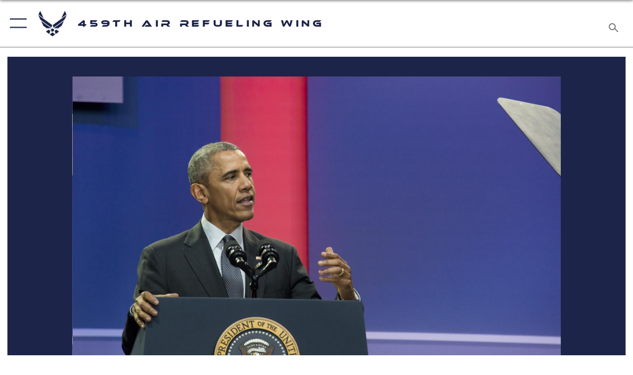

--- FILE ---
content_type: text/html; charset=utf-8
request_url: https://www.459arw.afrc.af.mil/News/Photos/igphoto/2001536874/
body_size: 43138
content:
<!DOCTYPE html>
<html  lang="en-US">
<head id="Head"><meta content="text/html; charset=UTF-8" http-equiv="Content-Type" />
<meta name="REVISIT-AFTER" content="1 DAYS" />
<meta name="RATING" content="GENERAL" />
<meta name="RESOURCE-TYPE" content="DOCUMENT" />
<meta content="text/javascript" http-equiv="Content-Script-Type" />
<meta content="text/css" http-equiv="Content-Style-Type" />
<title>
	Celebration of Service
</title><meta id="MetaDescription" name="description" content="President Barack Obama gives remarks during a USO celebration of its 75th birthday, Military Appreciation Month and the 5th Anniversary of Joining Forces in a hangar on Joint Base Andrews May 5. The special event, called a “Celebration of Service,”..." /><meta id="MetaRobots" name="robots" content="INDEX, FOLLOW" /><link href="/Resources/Shared/stylesheets/dnndefault/7.0.0/default.css?cdv=2785" type="text/css" rel="stylesheet"/><link href="/DesktopModules/ImageGallery/module.css?cdv=2785" type="text/css" rel="stylesheet"/><link href="/desktopmodules/ImageGallery/Templates/ResponsiveGrid/template.css?cdv=2785" type="text/css" rel="stylesheet"/><link href="/Desktopmodules/SharedLibrary/Plugins/tag-it/css/tagit.ui-zendesk.css?cdv=2785" type="text/css" rel="stylesheet"/><link href="/Desktopmodules/SharedLibrary/Plugins/tag-it/css/tagit.sortable.css?cdv=2785" type="text/css" rel="stylesheet"/><link href="/Desktopmodules/SharedLibrary/Plugins/jquery-ui-css/jquery-ui.css?cdv=2785" type="text/css" rel="stylesheet"/><link href="/Desktopmodules/SharedLibrary/Plugins/tag-it/css/jquery.tagit.css?cdv=2785" type="text/css" rel="stylesheet"/><link href="/Desktopmodules/SharedLibrary/Plugins/SocialIcons/css/fa-social-icons.css?cdv=2785" type="text/css" rel="stylesheet"/><link href="/Desktopmodules/SharedLibrary/Plugins/Skin/SkipNav/css/skipnav.css?cdv=2785" type="text/css" rel="stylesheet"/><link href="/DesktopModules/ImageGallery/UI/ig-ui-custom.min.css?cdv=2785" type="text/css" rel="stylesheet"/><link href="/Desktopmodules/SharedLibrary/Plugins/bootstrap4/css/bootstrap.min.css?cdv=2785" type="text/css" rel="stylesheet"/><link href="/Desktopmodules/SharedLibrary/ValidatedPlugins/font-awesome6/css/all.min.css?cdv=2785" type="text/css" rel="stylesheet"/><link href="/Desktopmodules/SharedLibrary/ValidatedPlugins/font-awesome6/css/v4-shims.min.css?cdv=2785" type="text/css" rel="stylesheet"/><link href="/Desktopmodules/SharedLibrary/ValidatedPlugins/Chosen/chosen.min.css?cdv=2785" type="text/css" rel="stylesheet"/><link href="/portals/_default/skins/AirForce3/Assets/css/theme.css?cdv=2785" type="text/css" rel="stylesheet"/><script src="/Resources/libraries/jQuery/03_07_01/jquery.js?cdv=2785" type="text/javascript"></script><script src="/Resources/libraries/jQuery-Migrate/03_04_01/jquery-migrate.js?cdv=2785" type="text/javascript"></script><script src="/Resources/libraries/jQuery-UI/01_13_03/jquery-ui.min.js?cdv=2785" type="text/javascript"></script><meta property='og:title' content='Celebration&#32;of&#32;Service' /><meta property='og:url' content='https://www.459arw.afrc.af.mil/News/Photos/' /><meta property='og:type' content='website' /><meta property='og:image' content='' /><meta property='og:site_name' content='459th&#32;Air&#32;Refueling&#32;Wing' /><meta property='og:description' content='President&#32;Barack&#32;Obama&#32;gives&#32;remarks&#32;during&#32;a&#32;USO&#32;celebration&#32;of&#32;its&#32;75th&#32;birthday,&#32;Military&#32;Appreciation&#32;Month&#32;and&#32;the&#32;5th&#32;Anniversary&#32;of&#32;Joining&#32;Forces&#32;in&#32;a&#32;hangar&#32;on&#32;Joint&#32;Base&#32;Andrews&#32;May&#32;5.&#32;The&#32;special&#32;event,&#32;called&#32;a&#32;&#8220;Celebration&#32;of&#32;Service,&#8221;...' /><meta name='twitter:card' content='summary_large_image' /><meta name='twitter:site' content='https://www.459arw.afrc.af.mil/News/Photos/' /><meta name='twitter:creator' content='@' /><meta name='twitter:title' content='Celebration&#32;of&#32;Service' /><meta name='twitter:description' content='President&#32;Barack&#32;Obama&#32;gives&#32;remarks&#32;during&#32;a&#32;USO&#32;celebration&#32;of&#32;its&#32;75th&#32;birthday,&#32;Military&#32;Appreciation&#32;Month&#32;and&#32;the&#32;5th&#32;Anniversary&#32;of&#32;Joining&#32;Forces&#32;in&#32;a&#32;hangar&#32;on&#32;Joint&#32;Base&#32;Andrews&#32;May&#32;5.&#32;The&#32;special&#32;event,&#32;called&#32;a&#32;&#8220;Celebration&#32;of&#32;Service,&#8221;...' /><meta name='twitter:image' content='' /><link rel='icon' href='/Portals/118/favicon (2).ico?ver=bA6BszwDc8IdXFyDymXc7Q%3d%3d' type='image/x-icon' /><meta name='host' content='DMA Public Web' /><meta name='contact' content='dma.WebSD@mail.mil' /><script  src="/Desktopmodules/SharedLibrary/Plugins/GoogleAnalytics/Universal-Federated-Analytics-8.7.js?agency=DOD&subagency=USAF&sitetopic=dma.web&dclink=true"  id="_fed_an_ua_tag" ></script><meta name="viewport" content="width=device-width,initial-scale=1" /></head>
<body id="Body">

    <form method="post" action="/News/Photos/igphoto/2001536874/" id="Form" enctype="multipart/form-data">
<div class="aspNetHidden">
<input type="hidden" name="__EVENTTARGET" id="__EVENTTARGET" value="" />
<input type="hidden" name="__EVENTARGUMENT" id="__EVENTARGUMENT" value="" />
<input type="hidden" name="__VIEWSTATE" id="__VIEWSTATE" value="0yovdpdMicicvkKeQYpQa21ABXSzmZCig3kvD1mhyhZs/qA/0jM0kWqKccQAr60+33CJX+X0dPpt7A/lP6qHUp2uA7K+PNpOYTLa+lxB8RW+H7W+OsU3ubkVwYVVPLGBXxSMSYCwZ2NywrBMnH421l1lALJjmZGlsVBsphmxA3BVnNUeSoSm9/3Ki8YJPqJVTmPBjs5mPCnWrH8nlCpnWvkXExNFt08IA67O2ZO23TJU9hvGc1lSS1V1X744ddSSSPCVGEgF9jQER/h92jwdSJKF/NezbJkHhnLkTylh2hKhfhAL2pYiob8t1JLsh81rhmYQlD79HE0cCObT6Plum60UWKK5OLDpj0y5Cj4qTGBDCoCVtnsYTsmWXut0Qb9Vv7xaHTf+wf4eOCCbSlaBMq1RLlLBzRHpSeTe+/7Pzv2vRW9mOFDe+S6RWGvuIlOhZPAyCG35Q8mv+8kVewZ+bzcvryJuto0scI88TPOW/A+pSHBuXXlyhJErbXrWomcXnBK20deaLWRtmXQf9AjvJAWN+wL7gxPEt6VdKIPsh4LEFP0bVFb3a0+6v8ayryMB+M6GYR3PHfI/NC8Lj0PzGTCadn3bUgB4V2rmompRF/gK0oOOm09LB/vJNYnRXQXptE4Vr5Be/UcMwN/zIDhNhNstpVuB1ti47pRJafDotI8BdZ35jHh3WTA1Y+dQEk4np0MlPwFJuJndTVEocfUr/NEBoR8zBLKkus6m81PyeUSS/MFZHDiDlzK9l0KGcvstnHMvOdKk6AYr/KOgyIb/yJvVUWddMnKSzC+p11m+pqpIt9XL2siWJJ9Yx89R36tWGnJJwgPtmJgce03/V5Jfxo9FdfIICyTn8K/cJ8n83egJz0p9i882ZXnHBbCaZvlqKdNfBf2bRPvzSj/mVYkRrSz5QMKu/LZYiQGG2cUQz7ijCqruQ1HdfBMg2W0MMtpl5qonGm6A4qVjzD5Rtd/skW5KINorNZmVDFY4D9E3jQlSIrLqXssD/8SRqG0C18QUTOi3dx/XsFxMVcqBEfPOA+pywkgPcg7yRY3Ekl7O9tW2WxKhNmknwOiSfGx3rYrjhq4mfTTJMwYKiSnti8N9HM0Vui0WTu/MEIakyziPSD97tlU8ztuxfgEcBLoYE36+/puPSDoeryPZtgRqjNuvhv2FS7HeRsiYo+eLTGEbV5nCeuzlpTR8R+xIUbFVYWtN3Ve4lBx+46NtuIJUk7GfDSdYNu8j5TvnUgAoCnRAp7AFVkBGCLz8Sbck3CloZKWBLUa6ZTXVflSaaF8XGtVN3W+I6CNhG78+v9q9Rrx/Hy17pkzx1EO2Bw9VfD1Xj7EAdH0aL9rKeKpw0cSeiHv78o/92I8F4pP+dsPCemkrka9hn1Z/8zy2RJEuUqCJqQh9kYCBfFOwSm1Qm2E718tU9GDDqL9cIl5zfkhQEUSRxRRNm2asN42BCqro0OTA825JH0W3bwLWSiryStriYv/ZfFRa+ghW26KbDpfNahj2ED6WlGDrkhnC9VCrEkfGGc9nl0lRZSIq/fC1lwEoGVC3kcA/PKT6/CftY+TBhc97XS0lXESlPUejlKKg6Go+GescpzonFMLFSYH3i8axF6qvAg/uszHUh1z9aToD717z8T+KLIV9DC7KYD7dCtfyC97LzeCU8+ewS9omTexwL8YM8aS34nzQj+fpAPtRGVptkxnfV6aR8uorc3NcpuEYew8XLMpNKDSJ4x37D1JzlhZeo1BK/NExxd/6JOA/IY/4oziFCuBJu/C0NYkFh7TZTUirHlGQAT5FEF4iFI5u1P1jfrOyJpAdFBXNdw4/KI/A8iOvIC9XMa9eixSmBEny2sEWnkG6LJrr00ofuIPI+yQiyFQQzsQHj15RXDyzY2gZaNV/RIXy24kDK0Qck5NP8HebyyISk7RWTTqb2KUyfThft1zu2YLJVJPuDv7jP7HX0VS4BaPVVVmT9FOwjSjxOY74eQfC3prU3vQxUNbZRePKJ8bZ3vS9elvAtGmvtrXc8oY+fRpbOE8j6f70qwku9SiUwFKiS/9tRIDrXwAkU4c5KdRlc4g/n9oSn9tX5Oas1200rawvkvv2Q1IyJk3v40irTGpHdqiu7uuFvlYv6R2o445gyILZ+sf3kFrJer2UGF8I4ZuGfgjb/[base64]/bqPp8f9RUzWlDlAMoKdwMD531qkhNygJIa3AhiMxoEjJ4Zhcf/z1NMTFkC2N/HtEq17WgtqV2xMVz2+GxX1iaePDxQcoqmz/aag2TKyBVH3rsBKvWHDiyF31oTIRqwU9+FHyWdXqVNgJDj3yakM4/zP4QYBp12rY4KAxyVgY2n83lROqWzd8ZLCbdxIYIloiwmKECrofFbTE4ZlD6jCRdFi/9ZHw2qFBbUlNbcpTDAJueXm38yvvmO2OZYUCpkszXyHdTMmqkIuz0qr/O6jgwvdM0VT8j3lD4xVHZHqYSQVu4LpSNqAZIYegTM6zYjQm5laUkEFoAFfieqU/CgdvHEcMqM3C9Nu+9k+wpFKMSoUcCsoZMtoEFnmKFVKjt/67rmccqfNcNQKeIUM6nqAaRMIUllxkS2G61YI8VGycYYWquQgcNz+2SHF48blMMkCwZ+aEeOy7NKxgSutwLTB0jndAAXWwI3tN0cftD/[base64]/lq8iyYi6rHSM2W/yBW36x03CBdXN1mrCEQ3HHdxEOor2SSHiye2HvaAH8n2+tKV0GWGSflPmTEX/J059CqRAGB++kB04KUFeQUIQhrB+Z4w0oMdDdVSMYh3GfcUrRyk9P8dUItpC4WhBxtXF6DPPielT515ugFxUXyQj1L8zQ6DqUrPzbvick7qJqqt+R4/[base64]/Ja8/[base64]/CBDf9f/+Ddxpwr4foPe0nT2xC7rGcLqpCuYxT39Nq0FcbP4V8Fj+qvibskemCAole/[base64]/k0AaWPKcIM9uxHwCndh9aCIRLaivwqu9UKiP4D7Q8fSYQCqZ8p990ldIMun5xnjrNff1NeRRnrQtpEvfqKjg2id0WX8PjxT+DsAmWF7VOx/pupDjTgt/u2yZs23A5iwTYSgBDskpCYZaZE4wE6YUE+Ncf1qEPOP5Pz3S83QklP5isTOTSGOLmQJjLmcP5eDlZtlb22bxbzrfruhHHMP3+kGN/gB5bafp1ulkfqm7dlsSNF7pQzbRaScBELQibAj7F/[base64]/5NriQXLw7eQW/KlCD99ky4BLTFOls233AAH31oqZOQTrCfk+lv6Q0SF+0FuYFoGiwOs0RNJDIB7enCzp/nLv34wLE50Ay34bg5RgJL7/qKc00Xw1CG8mwHgGPxDRbejGH1yDbHLEKXt/rgEoLczf1R3f+Xl0imdDdkjwRy5dwUmpBLTheFtdUA4w5yg4FEASvFXzMnT8053bBGL9zQUqXZoGam+rEhhWaX0/vCS38+9DnhneZi1EOK53IA/GF/+MWH4YV2espKaezzWSMiJwJiJeAs8THDF8VrnuBMwZ1HRiBvqkBE6b8/O5h5GhbG3Hd7N4os4ARt73lEJh+FteJ7DzzrNbj10iWr4zkbcNMTfW5WyGxhcAyjNCxze2tzpM1brn4cB6bYPws3sN5S+EqzgQLysTub2BUAFGYY7aLL+I0kP81jYe3go6xuYqu44qzQki1UGsl4iy6u2gRBP2iRwdul7+Kwgv1yjP5p/6SYqRiwLBraFkO+24C4nKK4ejGmR+CA4EGtRWZyMtyAoyl85l2NwmmlBBDcV0BAUBmWj02ExK7L5eSgc4aYHx52jPhkg3XajGBBouM1Lzs2JTXXdZlwhUqv3Si+eMqKVp6dPE0/oaCOorvxDvIdpwLcZ22lhwLNnKwmYPBA/MkzKtIgib4s9Fj9BY6hP1zgFF9tOSzSg/aQ9eiwNFeKHmvHLrBGX+sTbymQFmqeV2Gr/pOnWtSD7txnbOglBUVS60Ub4JltdQqM3j4zzWUHfgx8yTzN4/l/rXnuyxgn2SmWa+D1iqVrUKcHWDXD+xhB+uOEZVEiN88O8vJtbbU7D524YWHcoHnAo4/TY4E1LZeXm5wp8zigGHrooibIuT3pUZ1PJewT8rdtElp9VxVDea9OymwPg8cY3yB6Zsb3iXVqvc98t7nO+ETZwEUneHlyxdTgZnDckpgpH0bgNwT9+IoLl+rOYaZ9VwNvztwuh0cA114d+3Lv2GgyjNEN7uK/2bs7C1hccB39KfZWYyeSYNWmbau7z98bwBp0NnErmrz+JyZA9cbrpyxd1JKaZhy72AroPtsHop7aH7tV3U0VfzjmFBP/[base64]/yfI19s9hI5gFmu8yYVNuZe8ikdSLlHVdrG/47hmQH53pJFrbEZarA85s6HbZgcPxo1lyCiyE6hm5uGLbpxG/RAaJTaG+XKBBOw/qyaUQSkIv0hJmajObQuACEEnsms3hIx6L3hXN9U1S5qVfmLnigGUAGHD72NSc1WQLolqOBs3gG2aXCr4Yw70l+jS5hzgMg7mFMCKoq2+JlHAEg8jSuM0HCfwuF3Hy70QDKpLHTWkmXY0fx7eYFXFxSuVedA76OzHAvpqIkm0AV1K17nGMasKHfr+z1dpKX/2kpF0ssiK0SYraYi106+Hj52Ynl57jR+rzsfUm5mKpZSZ/ijYO2ipx8IhkNlQEursAQeFA0nQ+B3A+liFkyAiZ+9/Z1IFuvsXTKke8FdslBd45GtYjcqePRFhMFhhyHVevxhEtA9+/pUQsdpuGPAB8rN5bCQkl4wdmAMVGVQSe4DAhCbhTpDPd7HOfKpy7w4WjPEPQDR20Qb/xHU3FjxIaB0t+c+Yi7tPOIv4oWInh890bbP7QCgUVI8sbxZ7kCBes9WmkL0Ys/JtyEqJo7BwP1+sqaAESGGF1B4QI2Kv/t7QpNpj9qPnc3FGOTkTZMIdjEjTL8VChXACZbUIk/4ds1oDrj58EiBIvaSpTYfx84e0xBDsQOBJDuhsxSZOQ+PLDia4jBV/kqo/qCMHfhEb9fsTMeP6NFJ9UR+9bOgUXIeSCIJLeq/olxsari45ianF1EMvaiiyCAjLQKLx/c+fB1/IBHEUKoou/UQWJ7QbrET+i88p1xEBxLQ9osq9Ypu4YofnTvqtgoO6HolRIO9UXnXdWTmMOEMKnbRtlJfGc0HszLnls3McNE3wWIgpNXnrmIJcv25OklKr8OP5zI13rii6dYKWR1UyWgLgiIoyNFN/rViyLuXaLBEXPPOqcDxhQJO4nw5GeI8ytu1PzCHsdsIEdfZypFaDgDV1ISbHc9p+pFKTEp7Z5xJ5Y3ZNPpwMZTGAIdAQww0rUf8kR054C50bu7yB8d6Nxmwc/CjN9FAMwAiNXdQCNPacscoGdzbQ+3HwyTTMk0fTo83i3PV0KizILNTetII0Dbm398cUBfvu5TQxlFixh5TbiwvR7QaVma1B4anfXUK2pLNEfe0cEH5CZes4ROKZ/a8TTKEiJwDXDXQ8onkp+98c/yxHh+z3YGQxg5RanGt8lOPas9ukeg54rw9AMunp73V9FqSG7NmN/Z8wHDqxMStcR/xt60Gn1mONU93rfZq+nXZYamp9V7k3iu+j27/3L76OXRU6kk2HPLaxkAreziYZxlHbY04BzuW6Pm3IukCu41JHBkXzJVQKAPtox2Y5pBIpKsuNJcokQHn9FUcQNZbFVz61NpHIxVISazlNX/[base64]/w4czHJnNX0v2h1LyF9RfPVk80CJ7TBt9JX7pOb5ukjWJq/y4QzoD0pXj8pfMyFEynHpJY7gZjbf2K0QYRPM948OVP1aULoYAAnMqZ4oxp9xzLcy+S052B5rDCXGuJkvOQ1QwPPdFtzpPW+/QO23PeEMYc8nhDzPY1btEoYgKJ2v5LXkZ34MMBKn9l9AtU/0zitS/xjVYirK8ad79znBV6OYQdImgKDdyMc07hyM7Ti8hqrt0bKKFMQcxkaZHVqeVCsg+hRLIDrBHboy+wCGddJ+rAcbExTwXlKIetvGg4ONwSpccHxHI77CuvjeGkRcNiLDaEllseUyDu+hx1lAntXyzChg/eYlzfAExj/hhk5pjdbpfwW4r/7ZYb8XGqFbtyPRZzESrtjCUlE7zPD/L8AboOVGvTkWxTHBiigJIVJbw20Ffj2PZ4Su56SFZZIKsaAcLsj+sx/[base64]/l7Y+DB78UB9Nvw/szYC3fdc+eQZOlIkt4OHz3v9/PNhisfDWhzdtope43afgf27yRdSkJOEPSIHSyV6kwthQzEjfvt7WzpUlQBh2/sYeSKPnWRwPlK/NE6bqcmIeJjcRsJZ/JFx7jps7XsgPxMCBNkkhWQAnV5iejqDuVQ6KcSA16yG74/a12GZ+uYumxLS/u3a3xeOQ4m24CJ11IoHIxGQ+xlh25hlTDMxPqoDc4UF/H0Etv4t9x9LUlw/Hha4F+Eu+LZJ7BozGW4WczzIrSRvreSr/PwI07GO69AJ0M7udB36a88qf2EbyeI1y94AJsOJyiVQoUQJK1/RmwSMVqJC+4VsJDgx0hm3abi8xL/MQiprIjJLEGC2xi/MsJOaGQUoub9KO4uM00p9jYmWmjAbBu+dZZ2SdVTlHgOcQTIL6I35xdR0IwP6cUtYmxB0Dq+Xfee/MDQpoLLD+n9d7CCQBstrTAZmBDenvF7QNf3e8+gee9mryte2SNBtCRPSd9Pzo6v2b7Uk1pYoM9yYtkjFiqD43MuLsJj24bkg64HjdTOU+CV97e2nJcqdBS5tQvg/x39CUK0Epr+Vf5rDcrYZN/nFLQlrVzXn8oumZeFEI+P6fENSfOsdG4LZASGT6r0dFwpTxRXpExe9HybtEGojF6Zja5NFm/w/M6T0c5rT21zDRYc52zumvEcpLOKKoa5sl++/PhdEcsSuFimphG/sgtjyLlLd8AYF6L/l04V0ng3Z1cxUVD8EeVOkbp11wwEmQJTkOAXH5KbVXAwO7G1afwvbCkKNef/wh2w18UjlQRFh0UAVT+7oQrAD4+n55ulx1qq5IKThim3YSFeDL+93d7avjzWT95Domkn7QZfhbIP2v2sIJ9kYeaBzsHIG/ihDYEEP7WKdwzOED4KQxARc4o/HnOjpPCN2yiAyQYKvZuogyqQ9yxsTsJbunWdgkoGRum8Vay95/XhXpwulgBULM28ojQIkeIHSuB3vAyzLfg7BRG8919zpBEpJo9rcP2yKHjxgRLICtWzBCflxrHiLidk8j9k5KWOR2g6zS7gPsROn5wYTFT3VRjSKSdWEaQ+ru1sAQd6wYBasN0pd7PDC8GHe2SEx+igPSw06oblYPady0YvAZW/H4zt7GFs6wCSBav1pGzupuc9BacXHH1es2kQoveC9L+WGucofwtX1oLwwvQRA/prPZRUgAIKvJoE5o0bhkoQiQpN0ixyTDFwYknRtOjhkX2HDhZ/UoddrIWZs7IPA3Bb0HAIhC0lbS4VM/7VY0ruMd5Hmezo/qttcNu+82r34TcAquL2RXdZg6dofPUjyIA76o/RnlU8Hco6WaqHVq7j4i6fhRaJj5g7DFT3F1mgurIB9XlJTV55VBczUIHTBYT557cWN+crBKbO6uftjbL808gyMOjYvPQ7B4P2RQJ7hgJGXhqEqxx1nUJ4C8B//G/5TOnLyBmuRCZptQGUYp+G73N2b92ooW3wnAfyln6+Gk5fxjPXNAwCI/zziKt4z+Bp0VvRcaZzmgZtqs3f29pOb+D6Jdi94+hdvTNhPtBvI7HszdeRdHFrsnPrU/OL8COG8QYqvKPqqF+vY9jvfh2h752f86sOmO7muHQeC8RRbCivAbKlXJQacEhYjplo2QmUEQXd94DLaT1DHFP3nCKAxKtRhzktVMf7WuYOQx9qnjf8aAH7HUWoEwbGBLfuvMInE+obRDCJV8eixQQdhyuZEQF3JHgeiGfGcxa1gA9kUQWoE5FEe/2z3nLdbIb3pCAvIHrouhe4NlDDbavFRKSfDngAf2EKU9WgIW60fQX99oukc8rNBWnqpRyjKKU4fzeo4uihChCSS/dCaEsM74tkDCCe1Xr8JvDP5f0HjNQLncvYwlFwL2eYXMYp2NO8UIIylBnPiNov2JvtlFMR8SoYjvpa6J0wEEo2VY2bTC8e9LcH7WcbfWLuyFm7nKf8bABkpW8/ZYvuC70iyh3evO0/qid+MpXArfO2f8SEIG/pmS3i/95buWpiafvHuJ9OiAlbDrB31IeKUgTTJb9yyFjGHmhu8JW6LxYCQykqx/+N6k69vkci01DSVVlTcj8JihvCy6WEqhf1BvQmqsSpBnXDKfjrYCVbyw4iJPtQZZYL/yFpF+N0yzA27O7zvKjyhpVOUej7NYq4dpMYxErAFUHI86jzWfzRBJEdpcj/Z98PlbKgjwXnx7b+200UcWznNpwiOk9g0uSatcfLyQn1GytHbldSPZO2EAzPbYVJmmzJcQnq/5igKTxhwKkPWBvyRORM/7NKkJDb3oNKUskLW1e8DzZC+DBUNlT7zIpQ/zBpeoexpmtNpUrLVpy3ySTPwlM6ZLt85oFmxtQKgifxu/Q8W/vRn4ACZWdeJ3mkeGttalwkGRzvOtscO+NEYfhPYbXS32tCNAhsccwvp8x6ObW92rPnw2ReoaodFB08onlYAo4GQ7C8iK196TXJMCJ1G4azl454f0dpZJGtCeNltIbpXOiv2u6XPDQnaP2pvDNrxjkKSFTOxtWw0HU/N+JFFJO4UpRTA6XVy0Thi57Cd/0orvVq5jcC4uYmcERPoFyl61ji5GZQk05EPCXauuhpeD5QIaGA7L9AY73k6dBOXcj6FDDFWxJ4ee4u4ziunDEwq66HEINCZmvdef6B274QeKuN+1+NPRU9RL7F16BTraYy7cv0y4hK7vpdB8wZgtGmaN/LcmmQvKcgjuThMQg5CHT6XArstMcq9nZhhZrfL5QzQWMJi3GxRSnLjdfN+gQ783UkXvsKRvgZrjRkXw5KaUzOgnyM0vGabCKpZJqvAiwmuZcWaguVGLZDD206WwEAUVrgIewfMBmawEAvAemnF/eKwz2Z6y5b7mLJwKDWeo67hqoY0ym5Ge4tqwK7Jq7xm2ZjPzVPshlD2exR4yO6obOLgdvl4KFzLIYrTUqKRt+9N+LIPymJyw0aaVSM114fSKBjHk7FCOnQms8fDpc1kUkBnb0QC0PL+RXCp9tKDJo3NbMgGMlTYqFO/a6ogYngoMoUn/BflDBbFHflfYazu/CEPdPPrpkkmeF5aDwpHR2jj/k2JyQeHdBr+YeMkA6JdUZ3mNw2u1FwS3cnmbfeO5C3PoXr1tvuxgHrpSRopoJQGfcAzt7fRI60W7HwKqgPF03Tr1mHXP6SSp3B3TsQGYmfJWWCPna6QADngFmD1YQZ0Wl5jQ1QXN3rRF0M+Rinm491kwfmQR6YbGavRtSsUxPMGG2u+IwF7P0/iq16Nwj3Wd65361swgf2quPGhVtav9vMjvQb7ybCrs4iU85y99ESuqLd48tBXYAo4srlhvpj4A3NngenQUFXSZRAMJ1HNt3RZr0hzF6kdtntOP9PD7ypUyY6Xo309p7D2597Gu5KpREHllqLmDogWCBLmQrFcVajDjjVm/BMMQlXLZscD4GuQ1uDkIK4Pf1P/axN/Gto7m7d9Tr+sCgWUfpPw2BxFdGUY7yvH6oxVaH2yVGZDX4ms564BgtIIZhrv4qDM/[base64]/0F7/[base64]/M6ojf73tU4s6TMnCdUgvIjMTLf4dx/xUYX42fz6mUQ7XmCKWovGNg9kLkooop8AvxvAf0xi4Olkzyw3JcNrSqTJrHA9X1TJVaAgbxsSuLjXBTYa9TGeZlT84XWafrCpMeAyJIjdbY50IwmR+YCHwgYMknve64b81kwONo7m8mwZ2OTp5eG7Eh9KPuKwCuk/vPXLAWucmGi7cmRa5dSPR/kF9YppVUdKgHs7gMFI4l3h2xgAu3KG/1baGTDBRLczevWj8PllzcAp7S1lkbVqD+gEbtVmIUcY7UR43GyHXfIHGsLPdQU5fy0Svs5l31D66/NCPxCB1tJTTmKhHFJQGD3l1m2a8hdHGgPuZ5qqHamjB7EFA+uYzKVXP934eKhr9JftIgFLulXalBpPK9c7n4uxC4DrC/m4AzNDHOgbBE7IwuMuVGEbZrptdEXgFFzK+rki6X7nddOZPBouCTVs4H94le15StuiI8593HCcLnu8POmZf/DMyEw22ceeWy1fd5aqNJTu4dQiARUckw7tzynu2nMO9f9Gzxcca1hvuK/QNDuW1MgxQ3HjtVvKUPl/Y0bhNZXO5qfvJp7bbeWLyxFQ4MDZzLG9F/96MPaIHdmzW53KBi03B+iRWrRODyCR61sCU3/kvYQmvHs6ef23hCMJcEcIZK0WNPUPAYxWUmp3mppdTxf3En9T5O93fmTOuIwRCL9SLOHJZS30Su/BIL3e+JLNxuT1qIylT61usLOfjNA/9XLYB8dmRD1U5eubwmIVa1O/Xrf23mmOo+8aQKYPiZDL/EVZLiI+LSaN0u0CvfJ/cH4a1gVlvt6DgwBKZDqVd3KsOZbVbYkMib9jAm/kG+CvhqqbIGJaCbD1SdWSv1ek8kGzKqpnCqiGOqQZhmfiuUPlbz/sHy7RIMb5Qj+6EtTOnC3ub4iZWyDku0NjLgUa9VdjJTZ7bddLWE+gB8ajB1W0Zkt6Grq6xhPJEBVwPktyxNqndOd0gRrtjariGjnefMN2xOpcewc3ZskGX/u7/6pzby9GLQxRhao/Q2NvgbGJvSkxN8pBVhN7UFJTZPb61+GEk0tPL0P9XwLyBvG29Ylv2bfncGBHQDk3mi8P5AdDOAN9YX48asPffIVhqDQG3P+VjhpgzbYk1adiwBB/Ek7AWAbOaZ1AL+LHDzu7aCv2E7o6IzDBbcaoJmJAL3bjozngu71/ABTX3j0/hqpilAH6KGxBcwL1jLl8GRFPSx+T+6lmBrE4eDO4Qu9KDyIp9mviWngC9eFRAp2fIjfcN6e2RevZtUxhBrmUOX5Ic9BAN87+3W1MtcMI2cKVzksm94iPekFYkc44nFXsnh4cEfDNFebX4l9fLo+PB3TyiL3TkH/SdJGZX1vN8qphPnDccuzyj8lNHcvMg0lRNu4M+mIssLNhCD5opvOOOYceZC4b8b2KfRKEB3Q4mg7NB/BErG4GOW+eU8/+i0PR3Aa32grFUfgfqR2cfrtvcvu2JTGsZIsQOqIVBfg0mBhgy6NLEAl0DBCfykBeDl3CgszOGynEm9VoLDBFmCeYaCwiQv7jdI/a0xNyURCkTtauUj3cyMqZ0H8uWg7ERIcHowC4joTNTxKw3ZIi3JOpUa4HdPXTjyy24s5mhlDNNX2yMVj/pHgBRm5fJ0kabq1hBmBlr796FsL0FqXcoZHo8a2JWo+0NfSdDrIy4+BAZ4YS6fxuzmUd8kNivmRdzBAujd4oZGjfpzn5+jdsl8AaoNgQiG9+reyJVWarNyqHSKAiJn1jnmme/2BcawA87QuElNLF0sl03PN9zPisky0en9hBk8KWiuFKSSlznnCun95r/o3pvcjAVb4Fex/DY2E6OIsT9pxwXmC6u3ZIGfG8DPFt4efSVbLpiUoCgVu6XaayhEQDSOyu/4e2orMC/TvD22iOS3fwqzm21Vk7nnEiaYpU4Du/nqgcUv665k/CEURHVUOiXaKBUblsWoOpNPEOKEuxkdeeEZGr01XhBxn4O6ppUGc6Yvkm77l2Ap6F25hy4+LZ4JaKIR/FcILQbVnkV2uxrGpU+UaTAf2HfeDP+4K7PzEeBBmqpoH1ahVb/93i6OJoCsWTLe7EHGoq9ifwXL2E34Xz+eeEaKv8JPvBA+zSC6wUIFFQPUS+DmVgsI50kYtiUS3O5JwBsMtzOvcb8v1vVV1IkLQmHI+aYzcco+GV9494iVvraGDzS/whfD7n/O5CkejJzFbthBa5jKtSWY8JUuqc9jBoSrAM04vQxpvFNrt8HvR1SSmS33Wd9tI3rtwCTdKtgD6zH4oIzWrT6loieyXx2jSkZthFplPjSQ6W5Ok8RciMkg9dJ05hBqHg8EixplBc//dfAlCFF+BmMf8bp2k7WqoXRpqjMxYH0xfb7UYtyPpHYQuXbJ5ips3F0ilyCWBVIoKQlMvHF4QiUBBArTUkedNISj4KlOodph9j/NsQNbdwayoQb9sB3hN+OQfgWAQU7CCCyzQksa6AKl2dWkiIGF0Bx93pWG5gzW0NFn+La/HTKLNsXnCf09KA+WeelKJ1Gd7Dm/MrthbX1NzlUWYe8XHeya9WOu/nvw/dadDCFpup8ufgC4EM5UUm+hk0tCCHirRUzviD3yKno7KujIOA7JtaLh7Pj9Q2yMZUY1r8q1a40zuDjhEnQ9pXTqUzSA7aXt8Y6cfQvd4zlVWRz/ckg2XJruzptcbn8nPn0ywtrXuxoVhp+R1kTaw9dFX+Iez2H4mmRz5YvXIx/ASWehCamfyH/KKRb3VqJ6mLcAxdfO93Z8Ee5QNkV16sMsms7p4x1Q+BmAE4a3/5dQ+7hbGqipR5kF0Xl2DRxdW9PqhsPOaQCSR+Bk202coCbHufKOO2Do/[base64]/+snIM2zqaRN/wFWETN6ixvY2ohQmZlri/RfSjrnrbxfHPTi1S8q7fol0FeY8xhoNU3ahlhMGfBRfGuZfjeznr9bk4pHx4d8hhsTH5mDjjwyYEzljhvLwMUpPnOwCIBHPWT4p5XPdR2vGWkoNR+UK7hIKICCkhpGrDlo3FTw8Pqjy8pqsoSz+NzRRPDO4vjcz7Mc1mtou+z3HRt0/QjunYYplSgZR6hhMdB+tTKZz2dsscVWcTVsiaIRihehdetomafh9cnNCYXNVN2QeTx260pRFwwRHhOwHxpKtEzanUyixOX6wpb3f0pP7YOPigQxZiN3SiggEfHBjkCTBre7RPiJcB8VVnhGS0u68DeH9zgnvFRp/s1FO6x+CkQ+SqW8c/bN5JWLFX/4HgrOx3663rVh/Pd55481LG1hY8HzYqOX38P43CpzyYYx2rh1prMzXLwgxyYwEvK0/5GTIfN20PAsv7s/gmV7UkkQd/mC0J2Nc21CUmsyg9SDY0wybwCn5P3cpML1pcFA6xpFGKNWUUwreRhYT/ornc/VE1qHt++siVb3/qQ8B71TdSQeSwxljCKpkqRl/XL6JERaUahyo47aTQVvRPrWXfMsOgLVmNJOijRX6f2BmY6VFFItixS2EprvsZezmGkldcCfv/sz3yXQ1lUfrNc6aq9jc6P4UscKrpTPZSzIVR0+jxwyEVnjCAPu1c+JxH13S1+05MKtKxdqJeF5NJUHDTfD1eGdF2jnLKf7AX8a77HudfCDYbupKij58/4SWXJyMUu1Xq1fuH9v0172qZhMtQO1XoGGdYng2WsYeRZJXpWfUsvkeHnoLojyqZLutmsl0uZAgQ/MPubk+/[base64]/OandLyxEXcs1FwhtaL+M7pfpNNx2DiqfVQNEGT3GfGuUhCJu7oeEtRUVzbGSM9ixXG79lixZ4yp9pAovb2ZxqXUjYxXFuvqzTWgJHg/5bcsIyj03guJShvlbcbYCE6/+Q/Sr7JcNYcP5lw3fOC17S3PL822Ezw+3mUgAYv81AZKrTUNLzvDfmo+Gy6Dly9qHNDibVAyvbMDpGQXJ+O0AcM3OSxuPeYZslj3duPUNz64v1Psahoi8e5zBwRgEMJsh0U1V93XfrfzNSIGTknVvQP6qmy7Mqu1AEih61iv33iVncdzG6Cs63ZIP+iPqx615b3r1/j57KSpL7Brl27b40WWpm7rBxDaGfr/W7NJYN8/O3NshcP2aWl32+bRVrG/NpxozEnUMSxkuF9ChmVdT1uMtf9IZbHcke1N9uckCuluIaCy3un146IGNiBkW+hpnrj6HVj247m5+21b6T4dHQ18/u2SvkiOD5cJPwy/ACl6FBJFg0uQFxEdQn3rKG5NhNBVESzC5KfilEPF3c4kBV4OwbRmqjxqlmplSW+2zhsIc2rLG17Y74SxNosTA1q3Rtno6rLfRcsUdRCZRj+JC5uZRfe5fLYwam1dpJHQ5mdieSmyUhHay2KKATDv2WDu5/IcSI8V0duTA7+ls36RUVDvdqYYJPu/dfZBaMUUuNvnCVZ9PEmntHbfLjDHDXsYy3ggWAaIi7HafpvtTOSHW1VNyMYuhtT6GGdcONl2k7Z9vaZgjh66gAf1ro6ylMFyN4PqXcd4Or6dh1kzMRVw34O0vKpl2fcMkAniMTrgxNYBGNHuJk0flE6WZxZv5/A96WRfI042gxB85Xgx/8rhN8amlHFfUDEXm02+tJW9Sr5LI+qznvUi2U2CC/33Ys8M1nmmfLr1PUR+jhkYN8dFbaLtIvufHlm5myio9z0RsniN4PJb+IbpeAz9iWsWFuFPGBYbMeS7eetCNexVV93tSu3sGjzOUlNVtdo9HYwJWSQpu/rFlLwXS0P+9p8v5V8Vsn8YVtVT0V9DAaB2UInsERsEh8NdwUTU3XDw+HP3HAm+QewDDnvHRhbhYCoSDfntP9KpjXK5kZ8RkG3kpIY61ForXuVZ0wZcCPSZNYPKuSoZvUf9U1kd4sJtHt9Gg40MO6RyG+YhkCQJDEdwRAOoW7PqPIG2iNm9AskX4IOdCIijjEH/z3mb1QRcINNb0AXbTXOBCRkw9JuF5wwgvhGmT4pIlPKVD53ISA1jZcHjpN1SXlibRuGAyX3aBiNi+VXy2pbIloDEAOSn0RKcsnNTz+08WDMGSISOK/LzCwOb+HKcX9pipWdfP+oI6BSOfdtt6Eg0MjGI0/b3yt5PdJCP9DY+Mz/jSOyw23stuWMTmpER2AtW54zP3x9fuK7/xluPeWhmLHNjR2YKOOyZJIqpfF0GKbNELck5azS/J7wzd5/bLx7Jvk7bymm5Mrkq92iR1+StsQtUSISh4wOwuOuP22qamq55aEX/CSgA6KYTaIKisBzOswGs+Mpe0S9xkhNqn/pKNUwYU0UQ+dSqrUj7NqismyOnoRWq0BAmVlr94Bv4OILQikJxNdS2lyu4aNgkj7NW2g7tnAx2IzS8emayfdCC4RmZT91KOOJqmwdYVRWtmzzEgVCMmixCtOlRucXu0yo1L3Q8+4Wpm0uMe6KHKT/GeZUoTRZn0X1JN4SB+8H6Oh07sBwh2fNzpH8IpzIsQsnbgh9IsibNdyYfk+JTUZj1uYUI2BUGgsgJV3ZsBeLwaMRuvbkKVBb610xZcK0kfxRn4MXXIaIu8510c7l736FmgCdeXDPiRTNKhGKYX1AW8k+mUKp9WfQwUEe3Ma5xYoGAYb/PwbkzW60GMU8ung3ofSIyEwVjW7OyJBNlyeVrpMzZXiQJExZHyLuon+zC6huR7gX21+UcPBEqprf5aBDzg0hxjY/nFyNiC2wfygOnEkXySxEeEL1abOOGmVVzyBLgEI1dh65G5Q2qEfdqUAqmenKk0YBomVYwHFb6DVGfIgjrDXpYzTNevxmDePBI9Fb3PWu4fEvK36sZyUNGxGGK3o6KDfn537chqYxsM2NWTmJNqgw/mzY8ZH7xfQz01lWoK2yiVRBjN2OblmiqbCBY49YmgeIHAadVv3XGpyJcfArylCenffwTv+E3alj/QFB7G4vWaJvVneBOcFSaTHRFHsu+N7flRFk5AYEN6BKAdRgs1Wkx6CB/52S4ZY8cyI2GX0nzAo682nFyOfk13gSKxAgtsDMqPREcma24c3vYieE8zgtkFcBEtHVPQHn05cdTo+D7JEiU8C8b7q1S/4982+UWVWyRmgdAu0EFwJugyTxaJapyLtPDirWndYk56DVfoGLxDXR4tlpkiFlYhqwVqMcmq5L6zvfBPVF8Y8/Q0yMzwgbXcY1JEJpbhS0NRb742TAdmqlL4P/schRyizSEw1aEPslwAfSI/3tPLCp394N2seLi1gscQ4vBe1Lqy+QP401zD82ZVvnt4uBgbSUaoHY2VN/4fWNeBDfyRqDD33dmLhr9aq9iotKxTekW1Q4gzNLNhh//RDnf1Pc5wYmPMJPE4truXrcg/+PlnrJyAW+QkKZo84ekUwFO2t4b8mjWyeS68Q3DMkNst43EGJSpVUg9DT5dre0nxaaOiGUpHq/FboO6AiG0YMPydpV7fiWP5MHxRm7EAyG+ML7gR35oR0zRweII9JvLV1kSAY78Nn7IZmkIEmEjwT5b2/rIgpGLZ9YNpJW+0VMSacXLmSp+sY0YO9e4282pJEkcRUHdsbwdoTtteK3AfG9OhEa/ABVVAfSW1ImVkIx5Hsv96mqJCQckiWXsFJ/eoIXpCOUPMFm4GgE0HElh+OUIAut+/HQDG1220JraPyllRYDkPYVPY1blc0TSSpFcDJigFxXzwGiqtb4PiMEmzAmLRDCVKDCguQjWJTK2Qn9Q1Qcf2RC5wNBu42TUCyVkZTrCVtTQf8l5h8qnuguvU5hDnXe70nRLM29VLdsNFXWc8UI5a/8BklfL/1ZRX1Jjhx9rZTWyE3eQQMwqmn2E1gbYfPDFKpK5k6vg4o4xXE5+y1IuTXhvWzgksXj2KDIgf9dRpQN7+2n50AVPp0vVLSrIsuEJiMNt/BmljmVmpqiS/FAouJkC/WHcb+S188p/[base64]/m0ygkii0lrnbCsr1vTqTuyScuIXm8MKsr1io70YvQ+QOgCiZVaJINidLkPmJkB8BWky48hocNVastszsc94UkXedKxy7WX5dcuedWC8JLiVbhE+gglbORwXGCf7JPs3UjwJsMCIny+LrSlFunt5W7rK46O+/3RKzDg8SE2zz7ZvTvFwxzv2CM+QT/BtBaTxK/SNAD43Jb++0reSH59ZS/+Jv9LUAsTR2dEV/J6y+BGNXzLiB2zMmi48XuuJn70wjRofa9GjA9CntK4rA26ntX1pTKZU8E20U3jOokPLMDvzZ24dEjMFul+bbSA33enMXRk1EsaLnxOHQBwXExMwHy9a9V9+OS8TQoPF48lDCpTS59N6W++lRtCQWOo8FE3htCsM9R0vlqQEai/r+XFhvS/5DY6pgxCOrAmd7kVlSzPOL+fdKoASJ2/I9OIlnzK2bhZa1a+Od9lhLZehgDVrc40Gee29DX3pQg51KiEO4RhpR2po8cWl1ex5HjSuyN7S89yAjLuAxXeNXmU3DyvQ9pU/[base64]/R0RwXCVvTBapXw+s+YyjGoUtmsJtFAMkf64rju9H0FFulsT9J4eUP2+mHOQpER0vAy/[base64]/fXmQqgO65dEj/5ROKBp+UjGexMpaNT2VSq6EEAIgqJiApodbky7HlV6GSAeJzguiiYnvaBUX2PL1bHd778G6bgLZIg/[base64]/4DYhxn46iIxzbrxXxmBPIvEsfrNiDfbhb2AEjJWA/OhV2cacBVXNZUe9Z6ZFH06a+lZNOuqDKO1ehjDOfQnOq8O+uaDaUk1K9Pp3zJpedq3T1YarfeMHr0aukYpCJ/mB+APe3rG80JZ+5O4MjtVDlB1xpp9Y9rB7VEiP5+gN+SZCiZcazBTQ3I2PWp+i9YtX4Q9z0wtns8NWHNzKjOkYrzkhgQ5U0xg95dN4WIbjXbEwKVnLNMIekMVlp0M/PjYEfh+wW+R/LrzyaJ76GnIKqtldNN4elT6RgHWtbJHHYMsnWNwEUEVwqP02S/kDp3sqT1iu0zwDzd2+fXnfsPRovaNFU4a/FQCtZGo/JobBVLfkN1nVDT6Sv05UD/oCPox+J+AC9vePB03h2CKR8XTXZWOiMkTl7W666CvmiVmSMyXlNY/suyZ+CVhD54srxKeFaSxbuzleOMqX1xJZyXy3rtw4aOMSUojP2EToHtGvj0K1CyTI549Jghq7nhjnRBp3hQQMQ9JIU/0tuoTxonvq2COKTUXLcyR9EJfYbIQcaXyNpVlQYSWR8pN9VOARsmSwOe585A1fl4eSEic2kUBKBmxG550v4swx1GkPf7pK5KYoCgPv6e+qd7VpMvNY4+LbeJXNeZ/A3yw5H5xOPT5uOOB3CbowQzyej0DcxzZwe2DurvGcKQ47313YDN81WLQotdqgzNSYSIkc9LFKNB7mHOQtPsLmCEaCYddmhv5/XRdv16VdvtEVOeqN2WEF2gEIVHmBoSz8tkmylSmVuMWyI7+mIN3vxZpPLR/il/sa8qC6cBdmF7M0vppym1LrXe89oVDfPpZF09KNSES2FK9dYvFxS9ebdc+wJNT9XpUZhUde79CCJcpMtIFCqGVa4scsP5UN3PvaPIF22v+nNSOPleH7BTEgsNdwLK8qSG2mfTCREFJL0u+6vzbkPr/AYy+8CuZO4UIs027d/OI8ECJuYGlAEJXtVcUMexJpzTtG0opOWc37KIKUJ4NwZ8o018DTG2qoED+DU8Z/lVcDZfvhxqQ1c7HFyX6zjDYAzip9hM7m+fA9u6KoPPCgl2p2hky/296lRCItnfd28kMF1vkx66FRtbvDIn2Tqh6GnH3MCHQz5BBq5I210+0G2Kwd1B3O2cyfHN2CvPbG2cn1/4eocmFZtIefUy9iCp9v1/4L31duTyTYs9Zg/yDuJg4ZJEDwlnCsejqRA8bfMzkC2N5vx2ZXIeThwCPXAz/TaimMshOAv0hxJvJ1GH99mNbKaBs+AVLfVwfl4xORxSFPzmPB/5bGkNdzP14oZYjXG+xNPRE3ZATuw3vn/2cXQMZsLowU1QDiZE4GSR3z5MvE2+oNFvzwkucjvlNSEr4xWLbEh25rsWTa+5rHpbU1vqQoTMGTkDf1Mwn/96mPa+iv/Y0hKYLfiQGj9LtiLjxzmOG1YEHcl//tzAMlyUfz4YTeV2j9JUE9zS95jdh/AWJSNC5P1VVuaKCEu6FnNEmqwbyx9VaJyMDCVKA9hH1EQwjB822KQVQrUDNGfvdaXivVFhxVgzzhlLg+ksXOFFmPdLuiUn8ezqRw3rixP7ORQoszNJ7BlCFIT3xALDmug7sDNhSrbgcKfI3NEquUgIQd89A/DTqAyfMi732tR7AsU6o8rzZ4vysx2AxbCZuSB/Aoqwj59NZ2h7XaTKuFdkA3kV4VDcqkts2Nuke4s6WIQnMYXML06h0Pt5LYrZWyGDizdL7CB3EfwQHEU+W4N1WFol7brEQUCT9ShBdYHPx0CXGPhIFsd507gkMpT+Zhuwu/[base64]//xg1b9oBshuPxk+xNqrFyiDC8H92VkUZKkyuz7EIwJ9jrmY3019ykK6aIh+2nqYz9APAohEEQKt+ZeVmLYsIf+v0CLjGVzRECL9Ph0Rv0EOghTYVbSMaNv7TkDdyW8nKQ1y1g+8352lg8/uFfErKDz15/bVtM6HSRZ/Welgp9FGiNAtUPPQOaMwQCnbQyy0PgwPdelZ9fRIULRPtSKeJCxFD7o7Izn7sdyFNze+mtPTq8UT3dAHAb+98QMoZqjIFfklEs1isTSnWLUXYHA7PzmcIm1KHTkLEdqUza/7Z8qLcxsPWqTU2eIF7k5TviQDf6g/hwSK+4v9Z8UFgZQwIyXtuXiNaE6V67MS9FEOefD1woe6tNUuj7/Uc91G5Uyv3eTAWj0CFt3ChQ0Mt7NkjATfz2fb44xX2ifrD17+pnVlpXJvN57iBXAqWu1GqrrZ09ATLP/2/bdVoeKEg2iKRypwLXE3oPY/YITriNJNBeNRy8XgTqlJ9L0Ocac+rUVFj2JL7QeGiNnaOnxKknkqnrXAGoE6scF9N0H12lPsIY+AuHgAhcl+y7XFObfdTHc9oTr5w4URJPtD0YSBdUs1zojVAUvnCyzojjKA3fbmhYCP+/1yykRiFOSSBdhIDioEpGJSrMYbnYiYhkQEjs9ceq95U+CiPk46Yxi/au+1RVNqr1nf32vHR43tohgBZWEasjOdIMuC5yScguIpoQdnVNTyIs1urFC/9baMkA6X2MlmqgxX4AjSIV0OvFqFevJSsZ3k0Wj0W4rdrAjRZEMy1iT5XgJ9NXS5rlPt/hjr+3GpVKYu6VqyfHbcL6288fdwcJbu6RCnjabsfZEqYe0KpAdMvyl+n1RP0yxh6cRkhV0nOVV2GKRor2gnSNkv0hTk6iJ5Ou44+i8MOh+d6XHTnvPXxl3/PdO+2EIWbm7KjsdJNGgNCPqG+t4PxZtpbvG012iPKPsO3H6n8eyU+7An8FhcjBkBREuVlJ1LqGbDV0tqqTjr2bYJl6t+zi57ex5LmjxoUoll1X7r+M/KwgKQwtIr5cmHyCGBWctJMyCIUA/P0g+SO2rTjyPg+w6shaSGs9qF5OvJdXc9O3GXjV8YgAyOENBchgz1OEnEK9znd+tRvbPpCfjt8ynHpyH2996KZPsDXLVZIDPETUurrder8KY65JVWqcL0C8d6WZy+35UTQohKQ6eUjEij7DgjnGGJGzkpC749uILJfwQrRSjxgOKWfOzPJY1M1uR/[base64]/De6Sz2mVHk2U9AcI08TPyu5RceWF1nTFRUynfQLKwgZgYxna7rdDIAYwj9dz1+DOpQ/fYFuLT4ukf65ilIUD9hhabmpayGXnQZwlth8DZoh6DBjgwd+8NQzn2eGtcTHctSbHkHfNUM+tSv0wFTkuOh/j1Aa2sr0o+kPL5p5UT1YmgL/[base64]/2x1KpURz5InQBaYuyT6M5C/4C669XDBh0EKxc+mTwAWE0TRW4UAi1pB+lE+i+FcrLQo/9eR4UI6VLwtAT4ELCOGJaPs2jq8idjLxIgarNJhLC79c3UARveGqGgGxi+j2LxzAjE556+SPNUlNt1hFR+hm9J5UgXwZnN909TvlWjci2NCX2ruIL6Tf/9aGG8daWVg1kHAPJoutFLrDRDxW11DhPrHp/PpWx6tLEF1jbRfIUwfw79gcdu3UzdJ0/l0pyzLo8OLFQ+a2MjE0YrdqXhoe6zb92LotlKJdDs5IePVuEVa5Lynb9tbOhEkY2o+0PsRRBRIEONNKzGYVhB1cwbQD8xb14oJ9zMGLTP+VUtxfRmYPqawqQn9Fja6XOOHlmxBcVWI6tPvT91HKxkRkreOf1jD1qTW6NfS/YLGUWIzj7d0yetcI2QrdH/0jC5rY4SAULnC6j44sduWyFmraPbEb3lJHqyGdFEEvfcU1NWuJUAZLDzseroA4HBILBwtNfiO9x/CyGXXUmzFLaGIsNhT6d+cxdawfNo/3H96BQALZDHFInuSYSXcnnvvp/e/+1MeGOOwpvW3XKchWhfAA53J5wER2RXNgEOL3ZOPr50eUhvJIJ1jmSO7Sbi0ORlgFhlOHL5yx3omhJKl0w6Ut3HGnZ+ar61VpgqEjILMUQ7HJG0PqNwGKe2xCwUjvWzvcAHOgWMgZuDpCbI4DVY0Va5gSSHv6lTtjEClTcgDF1WJIpeaBcX/jY11n3exzM0VuCuZQrPTMzENh5dIX3dkrPeAi2fzAMDLcKcSDrQl+ImINxKo9CQ2Qz4GC+QUGOvM6edm3SvO/HFqEpkkZmM4RpZWFSOyr6+fwNK4PpdLYTqiDYrmrDnOSjKceYR/HE4vl1SabzTm0iZa6fM29E+bDUXlmnmeUgGs8Z4jFTzLextARvk3XKjTVnqH6Tv6O5qP824T3ijF6DNYeaoz1P104nQNB00/D1o51o+/0F+H/rJcop6FYu655VKnknmxSQdu37xMh67i5VsfWn6nGm12W1QkTRkPA3xKi2lLV148Cf7zu71tWGsyx8qh9QeGEMXoVYR6HF7CVSPfQfkfClRTPXILYYSICUK7slF+S94AUIPd9G59enbDjVi0DtXO13RkxCVVVPAyaIWOgaimWlZMTwTrK/oC3HV8Y5uoIlpFOTh5bBiLsxsaNADsDuoE0BdvBBAsee6wGKn2KqqDROxgKGr/t/erqXDaBX2+B/o/5lcuMig3FlN68Ubx0JnK27ptISjkw2OrZrIxnVCfh7Kbsx49M5CJWgn/hG/9VSRsRkYCbtpl1wthsTOiyUj+zP+nIx9AevUkNULeUrY7u7mXhSOvi8adiWiYEKrdbR5JZIIfCambAJKYJpcR4qS8R//ew4yxgtz1nLrfsefsaZHtG5dPMHFWipgcj/EXIEbRn1hMyaY8bP96PBbg0Rcjlg8cxFlF8HmK++/Pr5Uo2Vy9edyh4W0xhrPw8pHMqPCkDz1JZXx25fkXEIg3FQixMiEe40a0Zxx3VhkFTVHu/vczoMlqu743Xpto3NxZOIoOD5kZ2du4gGHxm/kn+Eny5/6VjR5aGrqyxbxEXZkJHZbeEb/5gpVPYFKp7HXZ/bgR3WWeAcfZPj0uriQcq5xj2MEcnD2neiRK/Je4O9Y3q37jsYPbmDnAhjlLuCK6gPqqkPAaALkDQwTTF5vzWtGviFjUezHC35YJx15k6NjwkNx4hi9coypCpvpMMaUVsuyH/B99N/xAjp2cBdLZzm0owKm09CjnqxLmcS5cax7/agBvgLnIaw9KGK/GsSnzB3DjJT1qUCyp2UjeDMNMv4XUJwKMJyL0LiMVl5su3HIsMWDLuZEZXdEZgnhklZNG5q0vpGU2NsqKcEWoWsSe4Wg2fgTq/wO4vXGPK1oPDVpXQgA8n3B1agF8B5IYpIRk3iIoubLi7ebRpXS6/fuLRpcAVYSuTyyolRsWpYtN3O//hVgdaIBjn4grXRQWVn3sYPa8AFnbp1KIlT45l+RcpulVy9Kxeo6Vme/tIHsQGdUuL9HT/[base64]/pUekzA/HzJrmSKDFInCOUF7ruQEqGxIoCK7UqJGVO6kguz80PGOmQ5jQm0QXFMYatx0FB7omBpQ00MYmOlbMogf7KsscClvOGxPn1dR+qosdBc+jqU5bYP4ylQYI0/OLBcHvRk0OypK6tsQRiRYXN9Cu16i0lzxtaJTn61a8Ay0gM9z72RluO8JLfLXPJkT4SlQWAEXfh138/quM2zVd29d0qrL4IIURNSRCxkY6JHySdrS/[base64]/ZyaFmA29XA+d6pfwyIRI7WEMR0/hUbVIVUX4rr46mhkOT9ZY25wtTLw+C/ftiMNx38tV5CUXMxFxnpxPhu39PaYGg//B4Pts85E5d5wqFHgxyqtoAlfXaa86WM0HnrblgYx/LI+p3PZd2L9ni7zBc+DVSZ4foBhnECwcaXds4X4PnFjzo7MDVrnP7Tt/jWEzLZqxPBKrSfKZyBD+IVLYm+yLexFEwF2zOmGaKKoHocZLQ6FtRfeducc1tp2ZX/RUZDrJiAueuxYThyz9iWKBB0Wb8ap7qcwG5zSfEZk2yvs52X3eLpw7SMN9oB+XlJZFwH1N8ggQ6bvaWBDQMLFy5byiv1sI5iPesvNyDFwGLYwTXJkyW2QvRfQhAcTNpiFnNe9Rf1ODfebBv5QaRu98g/UEyqTlBnu6Uk0Hpf6FSklWu8qIXSd5eDinm0PFRGkHSL8e79Nz6LXdhzz5tTOq2EUddp1KZAqCPbIaSEUmVb8GYJsIcZw9kIvnT+Q1u/FCMo4TS2hfXPfQw2wKBC34WYt12dZiOIFFJmSwEZLej5lAiVgkG5dZHRWG8wUKboNwZD0GdaWqV7DtkcWRPF7H3u3/boBjhBtoAUXpsGIYCVhgHZHdtnoGLXrEW2GPdG8s9uKMPtIYJ8R4umWGGEpgayPlgmFSo2MTdn1/HSBHdczEnPVaKREnz+XLwoFg7g3eJ4vwpEvnM0Puez+Edeg0pcxTr0UeWtjVjPFhDAp4l+RohZl4JtJ+2CcfMXx/EwZko6JatnIdJ5byptcBUBDOwlOx8KxEjSSopaqhbT3+Mh3+CPOY4/Z1G6YzulwFmg12o5JDwQO/3HfByAuv4ooiUZbYEfrlkoTxUe2R1S8ouCADtYtmPRTAnuMOJ9XMSHQi2Y2NSzDHugwSgeoSXfXHAi2AhUkCJA/BJQGS9o33DJB1jPwNZfmOM4twcEdLsGGwhFRsw7nfq6PgGn7VydAxvqdQqronGTPJ7i9+UJhlGF/EwPi3Udg1Pj56y5M84QTqbKaIytMH6eGvIQ22EtAzRqLlrkmoaSQg9OntVoNP1qau3rPlUcPlhmAJ9ygCCLsm32GRoXE099xWJn1YhXS1RaSP3/zxmgrjm+wJAL+MRmGlqrQgUj0hJQdalau5JdDUQZnzpOedagDT6FmENSDsUWFfultrxY1j0mga+hd8tCFX68GUjRzEH4QYpgPVDChqYH2WSmxJjIhmN4HdMhOjGxex01OMIPj3dFloE4pmRnNaO13/tsa+6tV/ekvpLlMFwqPH7WEhJ2nXrRtPHoA8z0V9vTILnKuhjLukzzRaVHvREl8UNjr7p6aoJifCszdQVhU5dXExBcU6sbjmU2MGWHLPeIwzv/qPjFs76BoIHE1HKmhpd28ab/34DwbpK7dj7Yzj8GV5ETetODwtdAs7j1zIyR6GrR2VCWRf3w+OR3yN8PGGmgzg/T2mRuwgmtNT3GB80Ncn6vsRklkL7qc91R4Xx5H0sCUaVt6GKphKeQGh7BPZXkYWjC7PR/Uo4gYRFUrYDPjojYjZs4+khNS6JcZVG8TTW7SEU9NRnADmqrr8WtCY+ZB2UaPNSvYp45zvRLw3XZsD4GljVDhMcksoUMmFYqDowmgTWJlQjQOHBGLJMZv3GerFbSeIPMIrtuCHIyyd7thfVyianlOFzFhIB03MA3xiza/1xTyJJC64ale7lz+sB/lgIBlWRFI4COW4JfGYjnnTpgkWZtla/zlXkwnAmFj8HhjTsh6TNWbtHmdscNYmCX0+k8SoSekjEEoNp9dFt2kqT0Vt9EC4AAAx6iJvcbHZeNaqgrz6gzUMORMuV6aYYXHpvKs4uXvVDunc5JOsgxLSzUsyPk+dt1yIrKhGqYoWP3wX3Sf3SbfQG3ieLRN/8uuaB3ZFud5qluVK7PqBvTZKKBfb6Zx26eIfW4epGkFUbiVXetto/qAVbFjSE98G56dBj2R7ckrlMfLsAa+08N+nWD/YhMYmTFOxgajUt9b1KaxxYdHQ6b7NGHjihPRT4Ej/wbm+nnZj2Jeeb/Kdpfz1ux+sguRT/ehq7Yy0UQAA6pr4Qg9EseXUJFe+0sxVrcUElOONIlqT94h2HRlD3X/s/tSmTYnHBy/lpDp6W25PPFOiS2/N5cdFzkclAoj8QV3zJSZ+w++QnrKePtCkDhVyf0JKnhD4A76XFRdIgpuEf9BJDXc3sGZsFg8t2zGA5CWgkcfxMsDGQsaWz+HxoW3BsfdcoAOqpzjpul/tHbbYDCbotCUCK0wBWYmm+o972/6NEdlm0xCSod05xI3/Lj37Td8g9dO8HKXcwDoyPNaJerBdm0t7TxHx9H05wllBSTuq2TWi3SdVifTySjRHFn/[base64]//41GGQUVtNGOr1mcrob9LSeW6osOI3SwgKV5s13bLpVO5x4a+8924JXFWdBrFa4IaezlFB1YpshdMDKRDfqNxQXnFuqIqzuYwaWxEJDzTRKU69IrUCfvrdfO5Pfj+T+JYikATNiH8bgtF8WNhH7x3ej35Ag7AY6lOeWCBuRXffdRWFaG7TB/CXg38/[base64]/3lYQqKHvYqqhj90reWvp7lCTHIxlzXX346Z4gqmOscA6V+aQjb7LvXz1WcHbV19cBP4784UbtyorvajHPTSR9lrYgh1qgTEhEXTyXT2nejnR1oSrF6vFfM4O1fgoSgq2s0EtM2T5wCemxujqFj/duzrOdEjjxmUjIC8k6G3o0nLsCmGMEivU0QD13dPthyNDVQt2epgeCKD5Ws9lt2UXVL2t+sj2NKY4uzgTEGV2o0IKpjc8DBbnoxqMBOq/4LyptKgn6ZLfUWTNXIZvDYXJE0WbWAbtK5crMGUQA3HpkHcgRMWS9mlbhZxDuhY8AL2izllCe3KQ5uug7P3L1ozrB2kcOnDH0QFIwWQSRPPHpjgEbs42yVruyQ0xClomvYldG1ZAUFebWlJY5KsJsd/7pTDP/kLnbCmBs1JgGdTF5vVZCO3EJhz69Z0Hva01FUaJphPbaod7hcDFSN73IdWGldwhDM+PUIG3r4hmTyG/6e2pl2QkAcOPsfKIXrwHlVthCM2wuPNT2UirAw849SILwgz04sQFgpqPmrTC87/tR16drBKa7aEUUO0Q5AGBHr+dpCGSsaFJlxQYO8IFS/4CVmfFFlEtaZ3tts1wT3nf2YDBxrVj0biGL6cw6/RXauv44VS8WLPQC8dVPhNld6anqegitjT5Oia4CEeK6Zkcm1fF07kn5Ob8DhyTQV1K/w43bD06hj6cPI5QtrbCVA7LLeAeYm/os2K5bL6uS/2zBGXlQU9+7E6FNdM4/dd2UmHMOrTNCTE21DGcZAwuADzZZE/LFEfl6p+R54Avq87N8WZLwuhyXo4Agwf4Ecj6DCFd42G7P+0AXcbrTamFsD0bk6KYZ+5E6hyOMaCiHXT76g+6XKtGDGZPD8IggbYozDgCR0tt2aLMZ4oLKAXZ6yNQAq1WERKD0q3hTUisbCFp//Y4p+iey7xFQSHZ2uVJJ6NaS34w+YW09jbDfbuEsP5Cn+UD6MBHloECj++OLr1Qp58UO56hOozGh+/UKDJ11z1+838wYeyxDMIDIIvCYBnAMMdKWPxKGuUZUPUSUAhc7M2y1zo2g5E/p31njKTKU3/1L5otjeH2BdLY21lOnqUbpCNS/L4lUSl0O/Crw3EgQITPoH5wC3/SNmJ8cgB31dbrtH1Xwynma4XU4jpb3/ubveGhAzVALGeLzK4Ba6FADD0PSsfYFP9OnhClb+AV6MhW1C+sAOoOkrUknaU42hsp+kYepXKw100SWUSC/xSYsgRdzkxk8jBwpAnvZLHGWd6eZNefT/QonJSIGwcJHOMYUJNJ0Ih23O/YTkus3ZNBKFkYM81JQta0Ti6fkGfjLKpcMPNRXaA0nET17k5pL5cZxABnO5F0ak0JUhjO8goA4clry1HWmrkIlK1PCQmJKaNV06/UfJ+AKwGXBjQrdZW/VQZQYHw/1g1PVaKdTnTflDT8A7sJDHYcSNTXa/mHCbhRP2Kem5QUFRzzYJuWfLmGl8Yrhr2mygXbVsb7x5gBv7ddAG9gaHNSrpyMiQx7qDd+FyplYU0SI+WNuaJ8VkYh8he0Wr/S5wa2Eq1L5HKq64ZqLOdLj/6BHmXbYS6PQ4qCFO01l1WvnXwrSC9aFHzSt/W1Y+8b9mcrVfW1bt2DTH5IhwUtQcWCXT93XDcGI0isjP2CHs6qFpPZROTGQTdQrQhI3jXEd9EfoTF/9HfJivDVjd1CmQcqLziE4azp1zhl8I4sjb/ZtZdVhLO0o2nC5czwwGChgOIFrzRd6L/Ak4vjq+cBrK3JZztDmE/cdWcF+/2UoLbodvdmoogJ50ovZIhUrMv2tOwGDPj0AoZAFCuhxK+EZyF+mEIQRKDlDfVn7itOwXWrMO+Bg0s5OD/a8UWpudocfD47orzTyCXMB6D4+wHKCUG9dwq7tq8hLCL4lpvKgxyDp+hM9OkVmRTyNo34fbqKYaWPr7hPdOyRcR676bJ+H4S9YFcX5LM5Csv90NoS4nkMzkeB15TWBP8EgHZgZ/yFop/m48Uzv00MZyoYLQCbRl7I2JimrU/7Vx/FtEjNUWngIeTcBBmXI0CcArickqTKTDXB2o+gTP8AeN99CBMbJCmE2AetBZTwadThiVmTt0A4WUfXUUzTumRAM7dQ4EfJqiGZXQsgMRNGwBjNLPIThM6DqA3rYExPpeA4Jlc8PWhr04zVbWxZYZ9NZYTe0osl/EU5oumXeVTqKlWmfSV+BNX0J9IrI2nagIISBOpQNZ15R57bmzxyjgklDeAndx4iXMIw/3FluoS0fI/VeQnwXfhwuGGr7IkmIvq9Gu6cqlLiJNK/TUGJ2iTjDJyBrKyLy5MQ68RqQXiXM+7xzDENp2CxBBj2y/4/Q7V6bXv+V9F0rEG7nuQ1IJMdF+GroOxDXn6EU0ojxlE3wV86ijuC3RWO8izE1oNqrG4eYjBF1qQgwTBd61By7Avc8n4PRq00oL2CFeZ8N3SxD2T7XXdPwwYG8lTH7FTdYheEnwb4WkvUavW8tko5EHLv3MorCDX2W6R6Yy3WAPm69JAiS6z1rtcEukrIMD2CIg/dKWZBOO5E6sTKn/fTqH6N201fNr4LDYrIG30Tc+x0TEZiAqQreBeDkGzs8Rv538pRkoDaba/UJpRmbmX6seyuVbTwC3PreXmzzZkU5CT3UZVlcEEGz/YTl8FhOi7NNW8ouOuYHpoSIfYEHXH6jgMTk6LpMDdkNLXwTMbwV5Ozt4DlpCzALEcxO9QogvgIUufkgNgpODENqjIlkxJtMcIhKXOFoFt1NA/KZyqe9dlNvHZ6Pe9/8/zumufm7BEPibXksrNOisUsjvZtNtC3re+2ikbVOrnZ1qKioRfSPIw51tmLl5FR+MTGZ54yFzeosiYxASgD5UYIbLL0mRmKBlPpJxkEK7i3s6T9F6NONR2YYKXeAneELXIF5GglCqJutgKnvZe02bSRqakvoULAspRMVwv81E4B/dCg64XKF4bTxvS9Q48+UaZBKESwPVyXUCWL1b/tCvGAfzcAwaOjOjE6nMTTXOtkvKTBmIZWAwbLLwu6aHF6rwtl1b7DW0teu/lLN3LmhrfPiGOgXVZzAaAnbDopjJze1DUzXL/UYi9nMZk27aE0CLaQyw2VPYeL7g4ETgiuAm24P58/LHoQ4ZJILXNCE+FSL4km4gYspMxAAQDmoM2kse6H6f4RN4PoczL6p9E0pDgB6FnZEHXmSIqIPwNVvK4ThuipNRIE9ZSmOXpX1vI4iVCMVsGzFDg/cpheqg9GnQjLrZY4w1UncEXb9hj5SWP6zS8neM9QFh7tmBLRACXfDBzKu2c6U1a8bkj66NdhZBiIzI+q99cGLizmPHc9WE2pn8et012vb6aPq9I6XG6XWNIZtAqQbOejqFTpgZlZBpE/E3a9hCS4Uw7Bdp1XfvMjlHC1wjToLKjRsGIEi+XG1w02nTZN/S+SiFQfR3ykEHGgIynobGJ5yGzvOKh7E740cih1UIh9ZahJLMUoRJ4oR1SLCH0wHGXsPvN4P7ffBjc9EJF8Z0a2oDiZsq4Sp5Kea+lOZTr+tkyg1dKmzHsNcuijPgurr4V6pvhgWmZeMqx+wJVcE/66zfqVkKQKbwDfXnz5bUKX1EYLuuvbcJiGyl/Ga55vDJ/iIoGJuFir2+floy1ymd0lB5eerR4kRnwLq0z9ekZqGWNEkJ4AwqlvbTQ1iQSOY4qAsiv9niz1INo/qHMze4iaTS6X4dY1zOjIXkUVeOSa9IiNROW1btYn8WE7GFQmtVh1uPewnOzr5ctFTZGa0P1uceDnRVB1Vvc2BKPcdarFW25ugYm6NwC7q1idI0MmCKLMQ8S763ACulpji7ZLzGBIQK7GkI/n4F1IHd5tvVTNinJPv2jXx0KQ6fVOlGGON8PcFGPGSeX1NMstYtxLFcfEO6lPMm8DG+V/87BzZGsX4xGPwMLUFoU+KAGiK0f+rzPzAC40w7cWFlYkvepTzt5JqlcWrKDlP8NacRrDntDJmhq8bVz2PrXqj0yObSjGnudCZBPsnoOcXeVFCCA24yeHMMcBBIOMshjOvMO7MfjHnrU0D7v2c1Xo5/BN0vp2yKTeACZhsp3MXWtsn8vtX2Oe6lg0vuKIctfC3PzWWfaWhdQPVshXVpClTufAoSoEIdOr+FFiZpJQ/e+vL3sXF1zhS8/PLaZypLnr5PAD67Wv5CWBaYRq3KzTb7GNsVDOoiGcznKL/G4FtJibEghbwyRsrD3pwjLtQbGN3hatW7gpQ2II0fpIf3QFdFF2l+FZE3CqP8JL6z/18PzV/KaJudST5bV9GHBi7tKJC9lcE6XL4jqomsP0gBy110DCbq3YT0jlEjZp+f+xBkMjrgk/LcTI/AR7pTTNGoJ85gGcTl6vJhvcdGHpaIPMpaUHbyfAI2ewUVfwKaaoKAXKCP7tcLJz7Vw43a+3r1+FXJzezQSAw7p5ktVzaWc6lbss3orYHYWBlwNnWzQdDwzCjOCWMM3axzTU5Xr/1vjb4/jzIqM/YnaWBJ/ucPrAtHVRD0MBykQleYfDDF/8uZGScIiqVok3D7C15dm/XOf0Z9EGGQXaub+xyL2L7aXA/Yeux3KZJdruOLZ8eXapLPYQm+iGVoP4NQjYDPfT980lBHKu2fVxZbXjUusx81t5lkqdozaJG0YxbrrSOao+IxYDALLjakJb42HmY3SoYoF/bcmmLjS0CeUaFHS/4aG68yhNaoTotiG53qp2qHdEtWeBOshEHb2WwDMKMP2GkXHfsRl1vPnIpY3LxqtUKWkT2vhALehe5n4yXiDAf1Qwc8ik3aci5E8hu6TNUeFEsJMwlz43kf5I4hpp5CeEbbAl/dvxoJ/bFVkYsWvHEfl6qqlXPkY0T9DA==" />
</div>

<script type="text/javascript">
//<![CDATA[
var theForm = document.forms['Form'];
if (!theForm) {
    theForm = document.Form;
}
function __doPostBack(eventTarget, eventArgument) {
    if (!theForm.onsubmit || (theForm.onsubmit() != false)) {
        theForm.__EVENTTARGET.value = eventTarget;
        theForm.__EVENTARGUMENT.value = eventArgument;
        theForm.submit();
    }
}
//]]>
</script>


<script src="/WebResource.axd?d=pynGkmcFUV2XJQRRndJGZjIM9Yjewq1-mws8Ro32keP8X8QjNrsd-BZU8GU1&amp;t=638901627720898773" type="text/javascript"></script>


<script src="/ScriptResource.axd?d=NJmAwtEo3Io1vb4WK6GRfLaB9HzJ78wO-BXW2z5SADyChLbcFRJIrjg4UGqAmOAcAQEMwPq2Q1DtzY0Aley45CRrSrD9ru7og3vimHBwMpdXoL-I7TRYXlfk3ueSFfDnfWckFQ2&amp;t=32e5dfca" type="text/javascript"></script>
<script src="/ScriptResource.axd?d=dwY9oWetJoKon4WKK8drPsOmDM7FQIzjJ7t_FTF3NlYWC4aOoW9LI8187a1lGlD3BtlPZewts3yoYk2hA7zAfU4s65dhTvXAC813Y8kBRmRkvC55RC1URouDa2uR_m3HGNPNmkEfZcbltnYq0&amp;t=32e5dfca" type="text/javascript"></script>
<div class="aspNetHidden">

	<input type="hidden" name="__VIEWSTATEGENERATOR" id="__VIEWSTATEGENERATOR" value="CA0B0334" />
	<input type="hidden" name="__VIEWSTATEENCRYPTED" id="__VIEWSTATEENCRYPTED" value="" />
	<input type="hidden" name="__EVENTVALIDATION" id="__EVENTVALIDATION" value="GZQyQw4PXx6TbYwNpUoHaKmbCPxr9xyz+qLbQt+lkLoNSHVRPLoSDjK2oYXoGhdx0kkoa2wA/qIKXd74d+UyUNWl1OzcJEWn0QE5owrkbrrMBOI5" />
</div><script src="/js/dnn.js?cdv=2785" type="text/javascript"></script><script src="/js/dnn.modalpopup.js?cdv=2785" type="text/javascript"></script><script src="/js/dnncore.js?cdv=2785" type="text/javascript"></script><script src="/Desktopmodules/SharedLibrary/Plugins/TouchSwipe/1.6.12/jquery.touchSwipe.min.js?cdv=2785" type="text/javascript"></script><script src="/Desktopmodules/SharedLibrary/Plugins/tag-it/js/tag-it.js?cdv=2785" type="text/javascript"></script><script src="/Desktopmodules/SharedLibrary/ValidatedPlugins/flexslider/jquery.flexslider.js?cdv=2785" type="text/javascript"></script><script src="/Desktopmodules/SharedLibrary/Plugins/Mobile-Detect/mobile-detect.min.js?cdv=2785" type="text/javascript"></script><script src="/js/dnn.servicesframework.js?cdv=2785" type="text/javascript"></script><script src="/Desktopmodules/SharedLibrary/Plugins/Skin/js/common.js?cdv=2785" type="text/javascript"></script><script src="/Desktopmodules/SharedLibrary/ValidatedPlugins/Chosen/chosen.jquery.min.js?cdv=2785" type="text/javascript"></script><script src="/Desktopmodules/SharedLibrary/Helpers/chosen-fix.js?cdv=2785" type="text/javascript"></script>
<script type="text/javascript">
//<![CDATA[
Sys.WebForms.PageRequestManager._initialize('ScriptManager', 'Form', [], [], [], 90, '');
//]]>
</script>

        
        
        

<script type="text/javascript">
$('#personaBar-iframe').load(function() {$('#personaBar-iframe').contents().find("head").append($("<style type='text/css'>.personabar .personabarLogo {}</style>")); });
</script>

<script type="text/javascript">

jQuery(document).ready(function() {
initializeSkin();
});

</script>

<script type="text/javascript">
var skinvars = {"SiteName":"459th Air Refueling Wing","SiteShortName":"459th Air Refueling Wing","SiteSubTitle":"","aid":"459ARW","IsSecureConnection":true,"IsBackEnd":false,"DisableShrink":false,"IsAuthenticated":false,"SearchDomain":"search.usa.gov","SiteUrl":"https://www.459arw.afrc.af.mil/","LastLogin":null,"IsLastLoginFail":false,"IncludePiwik":false,"PiwikSiteID":-1,"SocialLinks":{"Facebook":{"Url":"http://www.facebook.com/Usairforce","Window":"_blank","Relationship":"noopener"},"Twitter":{"Url":"http://twitter.com/usairforce","Window":"_blank","Relationship":"noopener"},"YouTube":{"Url":"http://www.youtube.com/afbluetube","Window":"_blank","Relationship":"noopener"},"Flickr":{"Url":"http://www.flickr.com/usairforce","Window":"_blank","Relationship":"noopener"},"Pintrest":{"Url":"https://www.pinterest.com/usairforce","Window":"_blank","Relationship":"noopener"},"Instagram":{"Url":"http://instagram.com/officialusairforce","Window":"_blank","Relationship":"noopener"},"Blog":{"Url":"http://airforcelive.dodlive.mil","Window":"_blank","Relationship":"noopener"},"RSS":{"Url":"http://www.af.mil/rss/","Window":"_blank","Relationship":"noopener"},"Podcast":{"Url":"","Window":"","Relationship":null},"Email":{"Url":"","Window":"","Relationship":null},"LinkedIn":{"Url":"","Window":"","Relationship":null},"Snapchat":{"Url":"","Window":"","Relationship":null}},"SiteLinks":null,"LogoffTimeout":3300000,"SiteAltLogoText":""};
</script>
<script type="application/ld+json">{"@context":"http://schema.org","@type":"Organization","logo":null,"name":"459th Air Refueling Wing","url":"https://www.459arw.afrc.af.mil/","sameAs":["http://www.facebook.com/Usairforce","http://twitter.com/usairforce","http://instagram.com/officialusairforce","https://www.pinterest.com/usairforce","http://www.youtube.com/afbluetube"]}</script>

<div id="app" class="layout-main no-banner ">
    

<div id="skip-link-holder"><a id="skip-link" aria-label="Press enter to skip to main content" href="#skip-target">Skip to main content (Press Enter).</a></div>

<header id="header-main">
    <div id="header-main-inner">
        <nav id="nav-main" aria-label="Main navigation">
            <div type="button" class="nav-main-toggle" tabindex="0" role="button" aria-label="Open Main Navigation"> 
		        <span class="nav-main-toggle-label">
				    <span class="nav-main-toggle-item nav-main-toggle-item-top">
					    <span class="nav-main-toggle-item-inner nav-main-toggle-item-inner-top"></span>
				    </span>
				    <span class="nav-main-toggle-item nav-main-toggle-item-bottom">
					    <span class="nav-main-toggle-item-inner nav-main-toggle-item-inner-bottom"></span>
				    </span>
			    </span>
		    </div>
            
            <div id="nav-main-inner">
                <div id="nav-main-header">
                    <div type="button" class="nav-main-toggle" tabindex="0" role="button" aria-label="Close Main Navigation"> 
		                <span class="nav-main-toggle-label">
				            <span class="nav-main-toggle-item nav-main-toggle-item-top">
					            <span class="nav-main-toggle-item-inner nav-main-toggle-item-inner-top"></span>
				            </span>
				            <span class="nav-main-toggle-item nav-main-toggle-item-bottom">
					            <span class="nav-main-toggle-item-inner nav-main-toggle-item-inner-bottom"></span>
				            </span>
			            </span>
		            </div>
                    <svg class="svg-logo" width="80" height="70" xmlns="http://www.w3.org/2000/svg" viewBox="0 0 80 70">
                        <g>
                            <title>U.S. Air Force Logo</title>
                            <g transform="matrix(0.30864200474303516,0,0,0.30864200474303516,96.66049876374962,86.23049787780087) ">
                                <polygon points="-216.59274005889893,-115.45912504196167 -239.41073322296143,-98.88313627243042 -211.62673664093018,-78.69417142868042 -202.91378498077393,-105.51613187789917 " class="fill"/>
                                <polygon points="-207.52175617218018,-75.70814847946167 -184.70473957061768,-59.13417387008667 -161.90072345733643,-75.70814847946167 -184.70473957061768,-92.29115629196167 " class="fill"/>
                                <polygon points="-195.99575519561768,-126.93117094039917 -279.6467409133911,-187.7141375541687 -260.1197633743286,-147.0781512260437 -232.37673664093018,-126.93117094039917 " class="fill"/>
                                <polygon points="-187.24075031280518,-153.7301287651062 -304.11372089385986,-238.64913511276245 -284.5887575149536,-198.0051531791687 -194.19973468780518,-132.33217191696167 " class="fill"/>
                                <polygon points="-287.54475116729736,-271.9891619682312 -301.3247194290161,-243.31515073776245 -258.9787721633911,-212.55013608932495 " class="fill"/>
                                <polygon points="-166.50472736358643,-105.51613187789917 -157.78475666046143,-78.69417142868042 -130.01070880889893,-98.88313627243042 -152.83077716827393,-115.45912504196167 " class="fill"/>
                                <polygon points="-137.04073810577393,-126.93117094039917 -109.2976884841919,-147.0781512260437 -89.7787675857544,-187.7141375541687 -173.42074298858643,-126.93117094039917 " class="fill"/>
                                <polygon points="-182.17178058624268,-153.7301287651062 -175.22274494171143,-132.33217191696167 -84.8327226638794,-198.0051531791687 -65.3028154373169,-238.64913511276245 " class="fill"/>
                                <polygon points="-81.8727617263794,-271.9891619682312 -110.4467363357544,-212.55013608932495 -68.0937089920044,-243.31515073776245 " class="fill"/>
                                <path d="m-197.38074,-111.46014c0,-6.997 5.676,-12.677 12.682,-12.677c6.99,0 12.677,5.68 12.677,12.677c0,7.005 -5.687,12.68 -12.677,12.68c-7.006,-0.001 -12.682,-5.675 -12.682,-12.68z" class="fill"/>
                            </g>
                        </g>
                    </svg>
                </div>
                <div id="nav-main-search">
                    <div id="dnn_Header_MobileSearch" class="search-input-wrap">
	
                        <input id="search-input" aria-label="Search" type="search" autocomplete="off" name="header-search" placeholder="SEARCH" value="">
                    
</div>
                </div>
                <div id="nav-main-menu">
                    <ul id="nav-main-menu-top-ul">
	
    <li class="">
    
        <a href="https://www.459arw.afrc.af.mil/" target="" >Home</a>
    
    </li>

    <li class="parent ">
    
        <a href="https://www.459arw.afrc.af.mil/News/" target="" aria-expanded="false">News</a>
    
        <ul>
        
    <li class="">
    
        <a href="https://www.459arw.afrc.af.mil/News/Commentaries/" target="" >Commentaries</a>
    
    </li>

    <li class="">
    
        <a href="https://www.459arw.afrc.af.mil/News/Features/" target="" >Features</a>
    
    </li>

    <li class="active">
    
        <a href="https://www.459arw.afrc.af.mil/News/Photos/" target="" >Photos</a>
    
    </li>

    <li class="">
    
        <a href="https://www.459arw.afrc.af.mil/News/Art/" target="" >Art</a>
    
    </li>

        </ul>
    
    </li>

    <li class="parent ">
    
        <a href="https://www.459arw.afrc.af.mil/About-Us/" target="" aria-expanded="false">About Us</a>
    
        <ul>
        
    <li class="">
    
        <a href="https://www.459arw.afrc.af.mil/About-Us/Biographies/" target="" >Biographies</a>
    
    </li>

    <li class="">
    
        <a href="https://www.459arw.afrc.af.mil/About-Us/Fact-Sheets/" target="" >Fact Sheets</a>
    
    </li>

    <li class="">
    
        <a href="https://www.459arw.afrc.af.mil/About-Us/Newcomers/" target="" >Newcomers</a>
    
    </li>

        </ul>
    
    </li>

    <li class="">
    
        <a href="https://www.459arw.afrc.af.mil/Units/" target="" >Units</a>
    
    </li>

    <li class="parent ">
    
        <a href="https://www.459arw.afrc.af.mil/Contact-Us/" target="" aria-expanded="false">Contact Us</a>
    
        <ul>
        
    <li class="">
    
        <a href="https://www.459arw.afrc.af.mil/Contact-Us/Questions/" target="" >Questions</a>
    
    </li>

        </ul>
    
    </li>

    <li class="">
    
        <a href="https://www.459arw.afrc.af.mil/Sexual-Misconduct-Disciplinary-Actions/" target="" >Sexual Misconduct Disciplinary Actions</a>
    
    </li>

</ul>


                </div>
                <div id="nav-main-footer">
                    <ul class=""><li class=""><a href="https://www.facebook.com/459arw/" target="_blank" rel="noopener noreferrer" aria-label="Facebook icon opens in a new window" title="Facebook icon"><span class="social-icon fab fa-facebook-square social-link-580"></span></a></li><li class=""><a href="https://www.instagram.com/459arw/" target="_blank" rel="noopener noreferrer" aria-label="Instagram icon opens in a new window" title="Instagram icon"><span class="social-icon fab fa-instagram social-link-4218"></span></a></li><li class=""><a href="https://www.twitter.com/459arw/" target="_blank" rel="noopener noreferrer" aria-label="X (formerly X) icon opens in a new window" title="X (formerly X) icon"><span class="social-icon fa-brands fa-x-twitter social-link-700"></span></a></li></ul>
                </div>
            </div>
            <div id="nav-main-open-overlay"></div>
        </nav>

        <div id="logo-main">
            <a href="https://www.459arw.afrc.af.mil/">
             
                <img src="/Portals/_default/Skins/AirForce3/Assets/images/af-logo-seal.png" alt="U.S. Air Force Logo" title="U.S. Air Force"/>
                
                <span class="site-title">459th Air Refueling Wing</span>
                
            </a>
        </div>

        <nav id="nav-secondary" aria-label="Search navigation">
            <div id="nav-secondary-inner">
                
                <div id="dnn_Header_DesktopSearch">
	
                    <input type="checkbox" class="hidden-input" id="header-main-search-state" aria-label="Search" tabindex="-1" aria-hidden="true">
                    <div id="main-search-open-overlay"></div>
                    <div id="header-main-search">
                      <div class="search-input-wrap">
                        <input id="header-main-search-input" aria-label="Search" class="global-search" minlength="1" tabindex="-1" type="search" autocomplete="off" placeholder="Search topics, names, categories..." value="">
                        <label class="header-main-search-toggle-label" for="header-main-search-state" tabindex="0" aria-label="Search toggle"></label>
                      </div>
                    </div>
                
</div>
            </div>
        </nav>
    </div>

</header>
<div id="header-main-spacer"></div>

<p><a name="skip-target"></a></p>
    <!--/* //NOSONAR */--><div id="dnn_HeaderPaneTop" class="DNNEmptyPane"></div>
<div id="dnn_HeaderPaneMid" class="DNNEmptyPane"></div>
<div id="dnn_HeaderPaneBottom" class="DNNEmptyPane"></div>
    
    <main class="content ">
        <!--/* //NOSONAR */--><div id="dnn_ContentPane" class="DNNEmptyPane"></div>
<div class="container container-wide">
    <div class="row">
        <div id="dnn_CenterPaneWide_Top" class="col-md"><div class="DnnModule DnnModule-ImageGallery DnnModule-17682"><a name="17682"></a>

<div class="theme-container">
    <div id="dnn_ctr17682_ContentPane"><!-- Start_Module_17682 --><div id="dnn_ctr17682_ModuleContent" class="DNNModuleContent ModImageGalleryC">
	

<div id="dnn_ctr17682_View_divImageGallery">
<div class="ImageGalleryDetailsContainer IGResponsiveGridDetails">
    <div class="Clear"></div>

    <div id="pnlImageDiv" class="GWFImageDiv">
        <div class="flexslider">
            <ul class="slides slides-17682">
                <li>
                    <div class="ig-slider-image GWFDetailsImage">
                        <div class="theprogress-bar">
                            <span class="thebar">
                                <span class="theprogress"></span>
                            </span>
                        </div>
                    </div>
                </li>
            </ul>
        </div>       
    </div>
    <div class="image-detail-body">
            <div class="details-content">
                <h1 id="spanTitle" class="GWFDetailsTitle">Celebration of Service</h1>
                <p id="spanCaption" class="GWFDetailsCaption">President Barack Obama gives remarks during a USO celebration of its 75th birthday, Military Appreciation Month and the 5th Anniversary of Joining Forces in a hangar on Joint Base Andrews May 5. The special event, called a “Celebration of Service,” featured special guest speakers President and First Lady Obama, Vice President and Second Lady Biden and comedic performances by Jon Stewart, David Letterman, Judd Apatow, Mike Birbiglia, Kristen Schaal, Hasan Minhaj, John Mulaney and Jeff Ross. (U.S. Air Force photo/Staff Sgt. Kat Justen)</p>

                <div class="details-image-details tabular-details">
                    <div class="author-container">
                        <span class="detail-font-family">PHOTO BY:</span>
                        <span id="author">Staff Sgt. Kat Justen</span>
                    </div>
                    <div class="virin-container">
                        <span class="detail-font-family">VIRIN:</span>
                        <span id="virin">160505-F-HS721-005.JPG</span>
                    </div>
                    <div class="filesize-container">
                        <span class="img-size-title detail-font-family">FULL SIZE:</span>
                        <span id="sizemb" class="img-size">0.27 MB</span>
                    </div>
                </div>
                <div class="share-container">
                    <div class="gwf-details-download">
                        <a id="aDownloadLrg" class="details-download-link detail-font-family" href="https://media.defense.gov/2016/May/11/2001536874/-1/-1/0/160505-F-HS721-005.JPG" target="_blank" rel="noopener">
                            <i class="far fa-arrow-alt-circle-down"></i>
                            Download
                        </a>
                    </div>
                    <div class="a2a_kit gwf-details-share">
                        <a class="details-share-link a2a_dd detail-font-family">
                            <i class="fas fa-share-alt"></i>
                            <span>Share</span>
                        </a>
                    </div>
                </div>

                <section class="camera-readme-info">
                        <div class="cri-header">
                            Additional Details
                        </div>

                        <div class="details-camera-details tabular-details dcd-flex">
                            <div id="photoAttributes" class="photo-attributes-list"  style="display:none;" >
                                <div class="cd-column-1 dcd-flex">
                                    <p class="photo-attribute title detail-font-family">CAMERA </p>
                                    <p class="photo-attribute value photo-camera">N/A</p>
                                    <p class="photo-attribute title detail-font-family">LENS </p>
                                    <p class="photo-attribute value photo-lens">N/A</p>
                                    <p class="photo-attribute title detail-font-family">APERTURE</p>
                                    <p class="photo-attribute value photo-aperture">N/A</p>
                                </div>
                                <div class="cd-column-2 dcd-flex">
                                    <p class="photo-attribute title detail-font-family">SHUTTERSPEED</p>
                                    <p class="photo-attribute value photo-shutterspeed">N/A</p>
                                    <p class="photo-attribute title detail-font-family">ISO</p>
                                    <p class="photo-attribute value photo-iso">N/A</p>
                                </div>
                            </div>
                            <p class="photo-attribute-none" >No camera details available.</p>
                        </div>

                        <div class="img-public dcd-flex">
                            <div>
                                <h4 id="public-domain" class="detail-font-family">IMAGE IS PUBLIC DOMAIN</h4>
                                <a id="readmore-link" class="readmore" href="javascript:void(0);">
                                    Read More
                                </a>
                                <p class="photo-release slideup" id="photo-release">
                                    This photograph is considered public domain and has been cleared for release.
                                    If you would like to republish please give the photographer appropriate credit.
                                    Further, any commercial or non-commercial use of this photograph or any other
                                    DoD image must be made in compliance with guidance found at
                                    <a href="https://www.dimoc.mil/resources/limitations" target="_new">https://www.dimoc.mil/resources/limitations</a>,
                                    which pertains to intellectual property restrictions (e.g., copyright and
                                    trademark, including the use of official emblems, insignia, names and slogans), warnings
                                    regarding use of images of identifiable personnel, appearance of endorsement, and related matters.
                                </p>
                            </div>
                        </div>
                    </section>
            </div>
            <div class="details-gallery-link">
                <a id="IGBackToGallery" href="https://www.459arw.afrc.af.mil/News/Photos/">Go to Gallery</a>
            </div>
        </div>

        <script defer src="https://static.addtoany.com/menu/page.js"></script>
    <script>
        var DEBUG = false;
        var path = location.pathname;
        var baseUrl = "";
        var initialImageId = 2001536874;
        var saved1;
        var totalSlides = 0;
        var curSlide;
        var ts;
        var swipedRight;

        $("div[id^=dnn_HeaderPane]").find('.DnnModule').not('.DnnModule-ImageGallery').css("display", "none");

        $('.flexslider').flexslider({
            animation: "slide",
            controlNav: false,
            animationLoop: true,
            slideshow: false,
            sync: "#carousel"
        });

        $('.flex-prev, .flex-next').html("");

        $('.flex-prev').attr('aria-label', 'view previous image in slideshow');
        $('.flex-next').attr('aria-label', 'view next image in slideshow');

        $('.flex-prev, .flex-next').on("click touchend", function (e) {
            if ($(e.target).hasClass('flex-prev') || $(e.target).hasClass('flex-next'))
                slideNav(e);
        });


        $('.flexslider').on('touchstart', function (e) {
            ts = e.originalEvent.touches[0].clientX;
        });

        $('.flexslider').on('touchend', function (e) {
            if ($(e.target).hasClass('ig-slider-image')) {
                var te = e.originalEvent.changedTouches[0].clientX;
                swipedRight = ts < te + 5;

                slideNav(e);
            }
        });

        $('#readmore-link').on("click", function (e) {       

            if ($("#photo-release").hasClass("slideup"))
                $("#photo-release").removeClass("slideup").addClass("slidedown");
            else
                $("#photo-release").removeClass("slidedown").addClass("slideup");

            $(this).toggleClass('opened');
        });
        
        function updateImageDetailAddToAny(imageFileId, imageTitle) {
            var $original = $('.a2a_kit.gwf-details-share');

            if ($original.length === 0) return;

            // a clone must be created in order for a2a to work properly
            // a2a tracks previous state and will not update if the same element is used
            var $clone = $original.clone();
            var $child = $clone.find('.a2a_dd');

            if ($child.length === 0) return;
            
            var originalUrl = window.location.href;

            // Regular expression to match the ID segment, which can be followed by a slash or be the last segment
            var a2aShareUrl = originalUrl.replace(/\/(\d+)(\/|$)/, '/' + imageFileId);

            $child.removeAttr("href");

            $child.attr("data-a2a-url", a2aShareUrl);
            $child.attr("data-a2a-title", imageTitle);
            
            $original.replaceWith($clone);

            if (typeof(a2a) !== 'undefined') {
                a2a.init('page');
            }
        }
        
        function slideNav(e) {
            var downloadUrl = $(".flex-active-slide").find('input[class^=download]').val();
            var title = $(".flex-active-slide").find('input[class^=title]').val();
            var caption = $(".flex-active-slide").find('input[class^=description]').val();
            var virin = $(".flex-active-slide").find('input[class^=virin]').val();
            var author = $(".flex-active-slide").find('input[class^=author]').val();
            var sizemb = $(".flex-active-slide").find('input[class^=sizemb]').val();
            
            var indexInput = $(".flex-active-slide").find('input[class^=index]');
            var imageFileId = indexInput.attr('class').split('-')[1];
            var index = indexInput.val();
            
            $("#aDownloadLrg").attr("href", downloadUrl);
            $("#spanTitle").html(title);
            $("#spanCaption").html(caption);
            $("#virin").html(virin.split(".")[0]);
            $("#author").html(author);
            $("#sizemb").html(sizemb + "MB");

            if ($(".flex-active-slide").find('input[class^=exif-]').length) {
                $(".details-camera-details #photoAttributes").show();
                $(".details-camera-details .photo-attribute-none").hide();
                var camera = $(".flex-active-slide").find('input[class^=exif-camera]').val();
                var lens = $(".flex-active-slide").find('input[class^=exif-lens]').val();
                var aperture = $(".flex-active-slide").find('input[class^=exif-aperture]').val();
                var shutterspeed = $(".flex-active-slide").find('input[class^=exif-shutterspeed]').val();
                var iso = $(".flex-active-slide").find('input[class^=exif-iso]').val();
                $("#photoAttributes .photo-camera").html(camera);
                $("#photoAttributes .photo-lens").html(lens);
                $("#photoAttributes .photo-aperture").html(aperture);
                $("#photoAttributes .photo-shutterspeed").html(shutterspeed);
                $("#photoAttributes .photo-iso").html(iso);
            }
            else {
                $(".details-camera-details #photoAttributes").hide();
                $(".details-camera-details .photo-attribute-none").show();
            }
            
            updateImageDetailAddToAny(imageFileId, title);
            
            $('.faux-nav .faux-counter').html(index + '/' + totalSlides);
        }

        function decrementSlide() {
            curSlide -= 1;

            if (curSlide <= 0)
                curSlide = totalSlides;
        }

        function incrementSlide() {
            curSlide += 1;

            if (curSlide >= totalSlides)
                curSlide = 1;
        }

        function buildAPILink(baseUrl) {
            var currentPage = localStorage.getItem("ResponsivePageIndex");
            var fullUrl =  baseUrl + "Public/GetSlideShowImages?moduleID=17682&portalID=118&igpage=" + currentPage;

            var search = localStorage.getItem("ResponsiveSearch");
            if (search)
                fullUrl += "&igsearch=" + search;
            var category = localStorage.getItem("ResponsiveCategory");
            if (category && category != 'All Images')
                fullUrl += "&igcategory=" + category;
            var tag = localStorage.getItem("ResponsiveTag");
            if (tag)
                fullUrl += "&igtag=" + tag;
            var sort = localStorage.getItem("ResponsiveSort");
            if (sort && sort != 'UploadDate')
                fullUrl += "&igsort=" + tag;
            var startdate = localStorage.getItem("ResponsiveStartDate");
            if (startdate)
                fullUrl += "&sdate=" + startdate;
            var enddate = localStorage.getItem("ResponsiveEndDate");
            if (enddate)
                fullUrl += "&edate=" + enddate;

            return fullUrl;
        }

        function initDIPortraitImages() {
            $('.slides-17682').find('li img').each(function () {
                handlePortraits($(this));

                function handlePortraits($this) {
                    let img = new Image();
                    let src = $this[0].src;
                    let $blur = '<div class="slide-bg-blur" style="background-image:url(' + src + ')"></div>';
                    img.onload = function () {
                        if (this.height > this.width) {
                            $this.closest('picture').addClass('portrait').append($blur);
                        }
                    }
                    img.src = src;
                }
            });
        }

        $(document).ready(function (e) {
            var currentPage = localStorage.getItem("ResponsivePageIndex");

            $("#virin").html($("#virin").html().split(".")[ 0 ]);
            baseUrl = jQuery.ServicesFramework(17682).getServiceRoot('ImageGallery');
            $.ajax({
                type: "GET",
                url: buildAPILink(baseUrl),
                success: function (data) {
                    var obj = JSON.parse(data);
                    var slider = $('.flexslider');
                    if (DEBUG) {
                        console.log(obj);
                    }
                    var items = obj.items;
                    totalSlides = items.length;

                    $(".flexslider").append('<div class="faux-nav"><span class="faux-prev">Previous</span><span class="faux-counter">1/' + totalSlides + '</span><span class="faux-next">Next</span></div>');

                    $('.faux-nav .faux-prev').on("click", function () {
                        $('.flex-prev').click();
                    });

                    $('.faux-nav .faux-next').on("click", function () {
                        $('.flex-next').click();
                    });

                    for (var i = 0; i < items.length; i++) {
                        // keep space around the sub incrementation of array or it will confuse it as a token.
                        var item = items[ i ];
                        var fileId = item.File.FileId;
                        var exifObj = JSON.parse(item.File.Exif);
                        var slideStr = ('<li class="item-' + fileId + '">' +
                            '<a href="' + item.File.FileProperties[0].DownloadUrl + '" target="_blank" rel="noopener">' +
                            '<picture class="fixed-aspect">' +
                            '<img src = "' + item.File.FileProperties[0].DownloadUrl + '" alt = "' + item.File.Description + '" >' + 
                            '</picture >'+
                            '</a>' +
                            '<input type="hidden" class="index-' + fileId + '" value="' + (i + 1) + '" >' +
                            '<input type="hidden" class="title-' + fileId + '" value="' + item.File.Title + '" >' +
                            '<input type="hidden" class="description-' + fileId + '" value="' + item.File.Description + '" >' +
                            '<input type="hidden" class="virin-' + fileId + '" value="' + item.File.FileName + '" >' +
                            '<input type="hidden" class="download-' + fileId + '" value="' + item.File.FileProperties[0].DownloadUrl + '" >' +
                            '<input type="hidden" class="sizemb-' + fileId + '" value="' + item.File.FileProperties[0].SizeMB + '" >' +
                            '<input type="hidden" class="author-' + fileId + '" value="' + item.File.Creator.CreatorName + '" >');

                        if (exifObj)
                        {
                            var exifInfo = '<input type="hidden" class="exif-camera-' + fileId + '" value="' + exifObj.Model + '" >' +
                                '<input type="hidden" class="exif-lens-' + fileId + '" value="' + exifObj.LensModel + '" >' +
                                '<input type="hidden" class="exif-aperture-' + fileId + '" value="' + exifObj.FNumber + '" >' +
                                '<input type="hidden" class="exif-shutterspeed-' + fileId + '" value="' + exifObj.ExposureTime + '" >' +
                                '<input type="hidden" class="exif-iso-' + fileId + '" value="' + exifObj.ISOSpeedRatings + '" >';
                            slideStr += exifInfo;
                        }

                        var newslide = $(slideStr + '</li>');

                        slider.data('flexslider').addSlide(newslide);                    
                    }

                    slider.data('flexslider').removeSlide(0);

                    var index = $('.flexslider .slides .item-2001536874').find('input[class^=index]').val();   //set current slide
                    if (index !== undefined) {
                        var indexNum = parseInt(index);
                        slider.flexslider(indexNum - 1);   // will take you to that slide
                        $('.flex-prev, .flex-next').css("display", "flex");
                        $(".faux-nav .faux-counter").html((indexNum) + '/' + totalSlides);
                    }
                    else {
                        

                        while (slider.data('flexslider').count > 0)
                            slider.data('flexslider').removeSlide(0);

                        var singleSlide = (
                            '<li class="item-2001536874">' + 
                                '<a href="https://media.defense.gov/2016/May/11/2001536874/-1/-1/0/160505-F-HS721-005.JPG" target="_blank" rel="noopener" aria-label="President Barack Obama gives remarks during a USO celebration of its 75th birthday, Military Appreciation Month and the 5th Anniversary of Joining Forces in a hangar on Joint Base Andrews May 5. The special event, called a “Celebration of Service,” featured special guest speakers President and First Lady Obama, Vice President and Second Lady Biden and comedic performances by Jon Stewart, David Letterman, Judd Apatow, Mike Birbiglia, Kristen Schaal, Hasan Minhaj, John Mulaney and Jeff Ross. (U.S. Air Force photo/Staff Sgt. Kat Justen)">' +
                                    '<div class="ig-slider-image GWFDetailsImage" style="background-image: url(https://media.defense.gov/2016/May/11/2001536874/-1/-1/0/160505-F-HS721-005.JPG)">' +
                                    '</div>' +
                                '</a>' +
                            '</li>'
                        );

                        $(".flex-direction-nav .flex-index").html('');

                        $(".flex-prev, .flex-next").hide();

                        slider.data('flexslider').addSlide($(singleSlide));    

                        if ($(".flex-active-slide").find('input[class^=virin]').val() === undefined) {
                            $('.faux-prev, .faux-next').css("display", "none");
                            $(".faux-nav .faux-counter").html('1/1');
                        }
                    }
                    initDIPortraitImages();

                    if ($('.ImageGalleryDetailsContainer').offset().top === 0)
                        $('.ImageGalleryDetailsContainer').css('padding-top', $('#header-main').outerHeight() + 'px')
                },
                error: function (jqXHR, exception) {
                    var msg = '';
                    if (jqXHR.status === 0) {
                        msg = 'Not connect.\n Verify Network.';
                    } else if (jqXHR.status == 404) {
                        msg = 'Requested page not found. [404]';
                    } else if (jqXHR.status == 500) {
                        msg = 'Internal Server Error [500].';
                    } else if (exception === 'parsererror') {
                        msg = 'Requested JSON parse failed.';
                    } else if (exception === 'timeout') {
                        msg = 'Time out error.';
                    } else if (exception === 'abort') {
                        msg = 'Ajax request aborted.';
                    } else {
                        var obj = JSON.parse(jqXHR.responseJSON);
                        msg = obj.error;
                    }
                    console.log("Error Retrieving Photo Data: " + msg);

                    var erorslide = $(
                        '<li class="error-slide">' +
                        '<a href="#" target="_blank" rel="noopener">' +
                        '<div class="ig-slider-error" style="padding-top: 67%; text-align:center;" alt="President Barack Obama gives remarks during a USO celebration of its 75th birthday, Military Appreciation Month and the 5th Anniversary of Joining Forces in a hangar on Joint Base Andrews May 5. The special event, called a “Celebration of Service,” featured special guest speakers President and First Lady Obama, Vice President and Second Lady Biden and comedic performances by Jon Stewart, David Letterman, Judd Apatow, Mike Birbiglia, Kristen Schaal, Hasan Minhaj, John Mulaney and Jeff Ross. (U.S. Air Force photo/Staff Sgt. Kat Justen)" title="Error Message" class="GWFDetailsImage">' +
                        'Error Retrieving Photo Data. Please try back later.' +
                        '</div>' +
                        '</a>' +
                        '</li>'
                    );

                    $('.flexslider').data('flexslider').addSlide($(erorslide));
                }
            });
        });
        
    </script>
    </div>

<script type="text/javascript">

    jQuery(document).ready(function () {
        var url = window.location.href;
        url = SanitizeFromDOMObjects(url);

        if (url.indexOf("#") > -1) {
            url = url.substr(0, url.indexOf("#"));
        }
        var backToGallery = jQuery("#IGBackToGallery");
        var referrer = document.referrer;
        var cookie = getCookie("ImageGalleryBackUrl");

        if (url.indexOf("igphoto") > -1) {
            GetBackURL(backToGallery, referrer, url);
        }
        else {
            SetBackURL(url);
        }
    });

    function GetBackURL(backToGallery, referrer, fullUrl) {
        var backUrl = "";
        var thisPageUrl = location.href.replace(location.search, '');
        if (thisPageUrl.indexOf("/ig") > -1) {
            var index = thisPageUrl.indexOf("/ig");
            thisPageUrl = thisPageUrl.substr(0, index);
        }

        if (referrer != "" && referrer.startsWith(thisPageUrl)) {
            if (referrer.indexOf("igphoto") < 0) {
                backUrl = referrer;
            }
            else {
                backUrl = GetFromCookieOrThisUrl(thisPageUrl);
            }
        }
        else {
            backUrl = thisPageUrl;
        }

        backToGallery.attr("href", SanitizeFromDOMObjects(backUrl));
    }

    function GetFromCookieOrThisUrl(url) {
        var cookie = getCookie("ImageGalleryBackUrl");
        if (cookie == "") {
            return url;
        }
        else {
            if (cookie.indexOf(",") > -1) {
                
                return SanitizeFromDOMObjects(cookie);
            } else {
                 
                return SanitizeFromDOMObjects(cookie);
            }
        }
    }

    function SetBackURL(url) {
       
        document.cookie = "ImageGalleryBackUrl=" + SanitizeFromDOMObjects(url);
    }

    function getCookie(cname) {
        var name = cname + "=";
        var decodedCookie = decodeURIComponent(document.cookie);
        var ca = decodedCookie.split(';');
        for (var i = 0; i < ca.length; i++) {
            var c = ca[i];
            while (c.charAt(0) == ' ') {
                c = c.substring(1);
            }
            if (c.indexOf(name) == 0) {
                return c.substring(name.length, c.length);
            }
        }
        return "";
    }

    function SanitizeFromDOMObjects(url) {
        var test = url.indexOf("window");
            url = url.replace("<script>", "").replace("<\/script>", "");
            url = url.replace("javascript", "");
            url = url.replace("location", "");
            url = url.replace("document", "");
            url = url.replace("window", "");
            url = url.replace("navigator", "");
        return url;
    }

</script>
</div><!-- End_Module_17682 --></div>
</div></div></div>
    </div>
</div>
<div id="dnn_FullBleedPane1" class="DNNEmptyPane"></div>
<div class="container">
    <div id="dnn_CarouselPane" class="DNNEmptyPane"></div>
</div>
<div class="container">
    <div class="row">
        <div id="dnn_CenterPane_Top" class="col-md DNNEmptyPane"></div>
    </div>
    <div class="row">
        <div id="dnn_CenterPane_Half1" class="col-md-6 DNNEmptyPane"></div>
        <div id="dnn_CenterPane_Half2" class="col-md-6 DNNEmptyPane"></div>
    </div>
</div>

<div class="container">
    <div class="row">
        <div class="col-md-9">
            <div id="dnn_ContentPaneLeft" class="DNNEmptyPane"></div>
            <div class="row">
                <div id="dnn_ContentPaneLeftSplitLeft" class="col-md-6 DNNEmptyPane"></div>
                <div id="dnn_ContentPaneLeftSplitRight" class="col-md-6 DNNEmptyPane"></div>
            </div>
            <div id="dnn_ContentPaneLeft2" class="DNNEmptyPane"></div>
            <div class="row">
                <div id="dnn_ContentPaneLeftThird1" class="col-md-4 DNNEmptyPane"></div>
                <div id="dnn_ContentPaneLeftThird2" class="col-md-4 DNNEmptyPane"></div>
                <div id="dnn_ContentPaneLeftThird3" class="col-md-4 DNNEmptyPane"></div>
            </div>
            <div id="dnn_ContentPaneLeft3" class="DNNEmptyPane"></div>
        </div>
        <div id="dnn_RightPane" class="col-md-3 DNNEmptyPane"></div>
    </div>
    <div class="row">
        <div id="dnn_EvenLeft" class="col-md-4 DNNEmptyPane"></div>
        <div id="dnn_EvenMiddle" class="col-md-4 DNNEmptyPane"></div>
        <div id="dnn_EvenRight" class="col-md-4 DNNEmptyPane"></div>
    </div>
    <div class="row">
        <div id="dnn_SmallSideLeft" class="col-md-3 DNNEmptyPane"></div>
        <div id="dnn_SmallSideMiddle" class="col-md-6 DNNEmptyPane"></div>
        <div id="dnn_SmallSideRight" class="col-md-3 DNNEmptyPane"></div>
    </div>
    <div class="row">
        <div id="dnn_QuadFirst" class="col-md-3 DNNEmptyPane"></div>
        <div id="dnn_QuadSecond" class="col-md-3 DNNEmptyPane"></div>
        <div id="dnn_QuadThird" class="col-md-3 DNNEmptyPane"></div>
        <div id="dnn_QuadFourth" class="col-md-3 DNNEmptyPane"></div>
    </div>
    <div class="row">
        <div id="dnn_HalfLeft" class="col-md-6 DNNEmptyPane"></div>
        <div id="dnn_HalfRight" class="col-md-6 DNNEmptyPane"></div>
    </div>
    <div class="row">
        <div id="dnn_LeftPane" class="col-md-3 DNNEmptyPane"></div>
        <div class="col-md-9">
            <div id="dnn_ContentPaneRight" class="DNNEmptyPane"></div>
            <div class="row">
                <div id="dnn_ContentPaneRightSplitLeft" class="col-md-6 DNNEmptyPane"></div>
                <div id="dnn_ContentPaneRightSplitRight" class="col-md-6 DNNEmptyPane"></div>
            </div>
            <div id="dnn_ContentPaneRight2" class="DNNEmptyPane"></div>
        </div>
    </div>
</div>
<div id="dnn_FullBleedPane2" class="DNNEmptyPane"></div>
<div class="container">
    <div class="row">
        <div id="dnn_CenterPane_Mid" class="col-md DNNEmptyPane"></div>
    </div>
    <div class="row">
        <div id="dnn_CenterPane_Third1" class="col-md-4 DNNEmptyPane"></div>
        <div id="dnn_CenterPane_Third2" class="col-md-4 DNNEmptyPane"></div>
        <div id="dnn_CenterPane_Third3" class="col-md-4 DNNEmptyPane"></div>
    </div>
    <div class="row">
        <div id="dnn_CenterPane_OneThird1" class="col-md-4 DNNEmptyPane"></div>
        <div id="dnn_CenterPane_TwoThirds1" class="col-md-8 DNNEmptyPane"></div>
    </div>
    <div class="row">
        <div id="dnn_CenterPane_TwoThirds2" class="col-md-8 DNNEmptyPane"></div>
        <div id="dnn_CenterPane_OneThird2" class="col-md-4 DNNEmptyPane"></div>
    </div>
    <div class="row">
        <div id="dnn_CenterPane_OneThirdTabletSplit" class="col-lg-4 col-md-6 DNNEmptyPane"></div>
        <div id="dnn_CenterPane_TwoThirdsTabletSplit" class="col-lg-8 col-md-6 DNNEmptyPane"></div>
    </div>
    <div class="row">
        <div id="dnn_CenterPane_TwoThirdsTabletSplit2" class="col-lg-8 col-md-6 DNNEmptyPane"></div>
        <div id="dnn_CenterPane_OneThirdTabletSplit2" class="col-lg-4 col-md-6 DNNEmptyPane"></div>
    </div>
</div>
<div class="columns-outer">
    <div class="columns-inner">
        <div class="container container-wide columns">
        <div class="row">
            <div id="dnn_ContentPaneGreyLeftColumnsLeft" class="col-md column-left DNNEmptyPane"></div>
            <div id="dnn_ContentPaneGreyLeftColumnsRight" class="col-md column-right DNNEmptyPane"></div>
        </div>
    </div>
    </div>
</div>
<div id="dnn_FullBleedPane3" class="DNNEmptyPane"></div>
<div class="columns-outer-right">
    <div class="columns-inner-right">
        <div class="container container-wide columns grey-right-column">
            <div class="row">
                <div id="dnn_ContentPaneGreyRightColumnsLeft" class="col-md gray-column-twothirds DNNEmptyPane"></div>
                <div id="dnn_ColumnPaneGreyRightColumnsRight" class="col-md gray-column-third DNNEmptyPane"></div>
            </div>
        </div>
    </div>
</div>
<div class="container">
    <div class="row">
        <div id="dnn_CenterPane_Mid2" class="col-md DNNEmptyPane"></div>
    </div>
    <div class="row">
        <div id="dnn_CenterPane_FixedThird1" class="col-md-4 DNNEmptyPane"></div>
        <div id="dnn_CenterPane_FixedThird2" class="col-md-4 DNNEmptyPane"></div>
        <div id="dnn_CenterPane_FixedThird3" class="col-md-4 DNNEmptyPane"></div>
    </div>
</div>
<div id="dnn_FullBleedPane4" class="DNNEmptyPane"></div>
<div class="container">
    <div class="row">
        <div id="dnn_CenterPane_Fourth1" class="col-md-3 DNNEmptyPane"></div>
        <div id="dnn_CenterPane_Fourth2" class="col-md-3 DNNEmptyPane"></div>
        <div id="dnn_CenterPane_Fourth3" class="col-md-3 DNNEmptyPane"></div>
        <div id="dnn_CenterPane_Fourth4" class="col-md-3 DNNEmptyPane"></div>
    </div>
    <div class="row">
        <div id="dnn_CenterPane_FixedHalf1" class="col-md-6 DNNEmptyPane"></div>
        <div id="dnn_CenterPane_FixedHalf2" class="col-md-6 DNNEmptyPane"></div>
    </div>
</div>
<div id="dnn_FullBleedPane5" class="DNNEmptyPane"></div>
<div class="container container-wide">
    <div class="row">
        <div id="dnn_CenterPane_FixedFourth1" class="col-md-3 DNNEmptyPane"></div>
        <div id="dnn_CenterPane_FixedFourth2" class="col-md-3 DNNEmptyPane"></div>
        <div id="dnn_CenterPane_FixedFourth3" class="col-md-3 DNNEmptyPane"></div>
        <div id="dnn_CenterPane_FixedFourth4" class="col-md-3 DNNEmptyPane"></div>
    </div>
</div>
<div id="dnn_FullBleedPane6" class="DNNEmptyPane"></div>
<div class="container container-wide">
    <div class="row">
        <div id="dnn_BottomPane" class="col-md  DNNEmptyPane"></div>
    </div>
</div>
<div id="dnn_FullBleedPane7" class="DNNEmptyPane"></div>
<div class="container container-wide">
    <div class="row">
        <div id="dnn_CenterPaneWide_Bottom" class="col-md DNNEmptyPane"></div>
    </div>
</div>



    </main>

    <div id="dnn_BottomPaneFull" class="DNNEmptyPane"></div>

    <!--/* //NOSONAR */-->
<footer id="footer-main">
    <div id="footer-main-inner">
        <input class="hidden-input" type="checkbox" id="footer-links1-state" tabindex="-1" aria-hidden="true"/>
        <nav class="footer-links1" aria-label="Quick links">
            
<h1><label for='footer-links1-state'>Quick Links</label></h1>
<ul class=""><li class=""><a href="/Contact-Us/"><span class="text text-link-1513">Contact Us</span></a></li><li class=""><a href="https://www.af.mil/Equal-Opportunity/" target="_blank" rel="noopener noreferrer" aria-label="Link to equal opportunity resources opens in a new window"><span class="text text-link-2212">Equal Opportunity</span></a></li><li class=""><a href="https://www.compliance.af.mil/" target="_blank" rel="noopener noreferrer" aria-label="Link to FOIA, Privacy Act, and Section 508 accessibility information opens in a new window"><span class="text text-link-1394">FOIA | Privacy | Section 508</span></a></li><li class=""><a href="https://www.defense.gov//Resources/DOD-Information-Quality-Guidelines/" target="_blank" rel="noopener noreferrer" aria-label="Link to DOD information quality guidelines opens in a new window"><span class="text text-link-2092">Information Quality</span></a></li><li class=""><a href="https://www.afinspectorgeneral.af.mil/" target="_blank" rel="noopener noreferrer" aria-label="Link to the Air Force Inspector General website opens in a new window"><span class="text text-link-929">Inspector General</span></a></li><li class=""><a href="https://legalassistance.law.af.mil/AMJAMS/PublicDocket/docket.html" target="_blank" rel="noopener noreferrer" aria-label="Link to JAG court-martial docket opens in a new window"><span class="text text-link-4429">JAG Court-Martial Docket</span></a></li><li class=""><a href="https://www.af.mil/Disclaimer/" target="_blank" rel="noopener noreferrer" aria-label="Information about our website links opens in a new window"><span class="text text-link-2332">Link Disclaimer</span></a></li><li class=""><a href="https://prhome.defense.gov/nofear/" target="_blank" rel="noopener noreferrer" aria-label="Link to Air Force No FEAR Act resources opens in a new window"><span class="text text-link-1863">No FEAR Act</span></a></li><li class=""><a href="https://open.defense.gov/" target="_blank" rel="noopener noreferrer" aria-label="Link to the DOD Open Government website opens in a new window"><span class="text text-link-2572">Open Government</span></a></li><li class=""><a href="https://www.osi.af.mil/Submit-a-Tip/" target="_blank" rel="noopener noreferrer" aria-label="Link to submit a tip to the Office of Special Investigations opens in a new window"><span class="text text-link-3164">OSI Tip Line</span></a></li><li class=""><a href="https://www.resilience.af.mil/"><span class="text text-link-4559">Resilience</span></a></li><li class=""><a href="https://www.veteranscrisisline.net/" target="_blank" rel="noopener noreferrer" aria-label="Link to the Veterans Crisis Line opens in a new window"><span class="text text-link-4135">Veterans Crisis Line</span></a></li><li class=""><a href="https://www.esd.whs.mil/DD/plainlanguage/" target="_blank" rel="noopener noreferrer" aria-label="Link to the DOD Plain Language website opens in a new window"><span class="text text-link-1049">Plain Language</span></a></li><li class=""><a href="/ContactUs/Questions/"><span class="text text-link-1283">Questions</span></a></li></ul>
        </nav>
        <input class="hidden-input" type="checkbox" id="footer-links2-state" tabindex="-1" aria-hidden="true"/>
        <nav class="footer-links2" aria-label="Careers links">
            
<h1><label for='footer-links2-state'>Careers</label></h1>
<ul class=""><li class=""><a href="https://www.airforce.com/" target="_blank" rel="noopener noreferrer" aria-label="Link to www.airforce.com opens in a new window"><span class="text text-link-3752">Join the Air Force</span></a></li><li class=""><a href="https://www.airforce.com/careers/pay-and-benefits" target="_blank" rel="noopener noreferrer" aria-label="Link to Air Force benefits opens in a new window"><span class="text text-link-3753">Air Force Benefits</span></a></li><li class=""><a href="https://www.af.mil/About-Us/Careers/" target="_blank" rel="noopener noreferrer" aria-label="Link to Air Force careers opens in a new window"><span class="text text-link-3751">Air Force Careers</span></a></li><li class=""><a href="https://www.af.mil/"><span class="text text-link-4560">U.S. Air Force</span></a></li><li class=""><a href="https://www.afrc.af.mil/" target="_blank" rel="noopener noreferrer" aria-label="Link to the Air Force Reserve opens in a new window"><span class="text text-link-3756">Air Force Reserve</span></a></li><li class=""><a href="https://www.ang.af.mil/" target="_blank" rel="noopener noreferrer" aria-label="Link to the Air National Guard opens in a new window"><span class="text text-link-3755">Air National Guard</span></a></li><li class=""><a href="https://afciviliancareers.com/" target="_blank" rel="noopener noreferrer" aria-label="Link to Air Force civilian career options opens in a new window"><span class="text text-link-3757">Civilian Service</span></a></li></ul>
        </nav>
        <div class="subscribe">
            <h1 class="no-mobile">Connect</h1>
            <label  class="no-mobile">
                Get Social with Us         
            </label>
            <div class="social">
                <ul class=""><li class=""><a href="https://www.facebook.com/459arw/" target="_blank" rel="noopener noreferrer" aria-label="Facebook icon opens in a new window" title="Facebook icon"><span class="social-icon fab fa-facebook-square social-link-580"></span></a></li><li class=""><a href="https://www.instagram.com/459arw/" target="_blank" rel="noopener noreferrer" aria-label="Instagram icon opens in a new window" title="Instagram icon"><span class="social-icon fab fa-instagram social-link-4218"></span></a></li><li class=""><a href="https://www.twitter.com/459arw/" target="_blank" rel="noopener noreferrer" aria-label="X (formerly X) icon opens in a new window" title="X (formerly X) icon"><span class="social-icon fa-brands fa-x-twitter social-link-700"></span></a></li></ul>
            </div>
            <div class="subscribe-logo-wrap">
                <svg class="svg-logo" width="80" height="70" xmlns="http://www.w3.org/2000/svg" >
                    <g>
                        <title>U.S. Air Force Logo</title>
                        <g transform="matrix(0.30864200474303516,0,0,0.30864200474303516,96.66049876374962,86.23049787780087) ">
                            <polygon points="-216.59274005889893,-115.45912504196167 -239.41073322296143,-98.88313627243042 -211.62673664093018,-78.69417142868042 -202.91378498077393,-105.51613187789917 " class="fill"/>
                            <polygon points="-207.52175617218018,-75.70814847946167 -184.70473957061768,-59.13417387008667 -161.90072345733643,-75.70814847946167 -184.70473957061768,-92.29115629196167 " class="fill"/>
                            <polygon points="-195.99575519561768,-126.93117094039917 -279.6467409133911,-187.7141375541687 -260.1197633743286,-147.0781512260437 -232.37673664093018,-126.93117094039917 " class="fill"/>
                            <polygon points="-187.24075031280518,-153.7301287651062 -304.11372089385986,-238.64913511276245 -284.5887575149536,-198.0051531791687 -194.19973468780518,-132.33217191696167 " class="fill"/>
                            <polygon points="-287.54475116729736,-271.9891619682312 -301.3247194290161,-243.31515073776245 -258.9787721633911,-212.55013608932495 " class="fill"/>
                            <polygon points="-166.50472736358643,-105.51613187789917 -157.78475666046143,-78.69417142868042 -130.01070880889893,-98.88313627243042 -152.83077716827393,-115.45912504196167 " class="fill"/>
                            <polygon points="-137.04073810577393,-126.93117094039917 -109.2976884841919,-147.0781512260437 -89.7787675857544,-187.7141375541687 -173.42074298858643,-126.93117094039917 " class="fill"/>
                            <polygon points="-182.17178058624268,-153.7301287651062 -175.22274494171143,-132.33217191696167 -84.8327226638794,-198.0051531791687 -65.3028154373169,-238.64913511276245 " class="fill"/>
                            <polygon points="-81.8727617263794,-271.9891619682312 -110.4467363357544,-212.55013608932495 -68.0937089920044,-243.31515073776245 " class="fill"/>
                            <path d="m-197.38074,-111.46014c0,-6.997 5.676,-12.677 12.682,-12.677c6.99,0 12.677,5.68 12.677,12.677c0,7.005 -5.687,12.68 -12.677,12.68c-7.006,-0.001 -12.682,-5.675 -12.682,-12.68z" class="fill"/>
                        </g>
                    </g>
                </svg>
                <span>Official United States Air Force Website</span>
            </div>
        </div>
    </div>
    <div class="dma-footer">
        <a target="_blank" rel="noreferrer noopener" href="https://www.web.dma.mil/">Hosted by Defense Media Activity - WEB.mil</a>
    </div>  
</footer>


</div>

        <input name="ScrollTop" type="hidden" id="ScrollTop" />
        <input name="__dnnVariable" type="hidden" id="__dnnVariable" autocomplete="off" value="`{`__scdoff`:`1`,`sf_siteRoot`:`/`,`sf_tabId`:`7890`}" />
        <input name="__RequestVerificationToken" type="hidden" value="VtFM6fSiDwleL6g39XwCuUwkjAdPyQ5m5Pza-8Xmk-8kkAdosNMhL1f6y7KDZFQHPGG-2A2" /><script src="/portals/_default/skins/AirForce3/Assets/js/theme.build.js?cdv=2785" type="text/javascript"></script><script src="/Desktopmodules/SharedLibrary/Plugins/bootstrap4/js/bootstrap.bundle.min.js?cdv=2785" type="text/javascript"></script><script src="/DesktopModules/SharedLibrary/ValidatedPlugins/dompurify//purify.min.js?cdv=2785" type="text/javascript"></script>
    </form>
    <!--CDF(Javascript|/js/dnncore.js?cdv=2785|DnnBodyProvider|100)--><!--CDF(Javascript|/js/dnn.modalpopup.js?cdv=2785|DnnBodyProvider|50)--><!--CDF(Css|/Resources/Shared/stylesheets/dnndefault/7.0.0/default.css?cdv=2785|DnnPageHeaderProvider|5)--><!--CDF(Css|/Desktopmodules/SharedLibrary/Plugins/jquery-ui-css/jquery-ui.css?cdv=2785|DnnPageHeaderProvider|100)--><!--CDF(Javascript|/Desktopmodules/SharedLibrary/Plugins/TouchSwipe/1.6.12/jquery.touchSwipe.min.js?cdv=2785|DnnBodyProvider|100)--><!--CDF(Javascript|/Desktopmodules/SharedLibrary/ValidatedPlugins/Chosen/chosen.jquery.min.js?cdv=2785|DnnBodyProvider|1000)--><!--CDF(Css|/Desktopmodules/SharedLibrary/ValidatedPlugins/Chosen/chosen.min.css?cdv=2785|DnnPageHeaderProvider|999)--><!--CDF(Javascript|/Desktopmodules/SharedLibrary/Helpers/chosen-fix.js?cdv=2785|DnnBodyProvider|1005)--><!--CDF(Css|/Desktopmodules/SharedLibrary/Plugins/tag-it/css/jquery.tagit.css?cdv=2785|DnnPageHeaderProvider|100)--><!--CDF(Css|/Desktopmodules/SharedLibrary/Plugins/tag-it/css/tagit.ui-zendesk.css?cdv=2785|DnnPageHeaderProvider|99)--><!--CDF(Css|/Desktopmodules/SharedLibrary/Plugins/tag-it/css/tagit.sortable.css?cdv=2785|DnnPageHeaderProvider|99)--><!--CDF(Javascript|/Desktopmodules/SharedLibrary/Plugins/tag-it/js/tag-it.js?cdv=2785|DnnBodyProvider|100)--><!--CDF(Javascript|/Desktopmodules/SharedLibrary/ValidatedPlugins/flexslider/jquery.flexslider.js?cdv=2785|DnnBodyProvider|100)--><!--CDF(Css|/DesktopModules/ImageGallery/module.css?cdv=2785|DnnPageHeaderProvider|10)--><!--CDF(Css|/DesktopModules/ImageGallery/module.css?cdv=2785|DnnPageHeaderProvider|10)--><!--CDF(Javascript|/Desktopmodules/SharedLibrary/Plugins/Skin/js/common.js?cdv=2785|DnnBodyProvider|101)--><!--CDF(Javascript|/Desktopmodules/SharedLibrary/Plugins/Mobile-Detect/mobile-detect.min.js?cdv=2785|DnnBodyProvider|100)--><!--CDF(Css|/Desktopmodules/SharedLibrary/Plugins/SocialIcons/css/fa-social-icons.css?cdv=2785|DnnPageHeaderProvider|100)--><!--CDF(Css|/Desktopmodules/SharedLibrary/Plugins/Skin/SkipNav/css/skipnav.css?cdv=2785|DnnPageHeaderProvider|100)--><!--CDF(Css|/desktopmodules/ImageGallery/Templates/ResponsiveGrid/template.css?cdv=2785|DnnPageHeaderProvider|11)--><!--CDF(Css|/DesktopModules/ImageGallery/UI/ig-ui-custom.min.css?cdv=2785|DnnPageHeaderProvider|100)--><!--CDF(Javascript|/js/dnn.js?cdv=2785|DnnBodyProvider|12)--><!--CDF(Javascript|/js/dnn.servicesframework.js?cdv=2785|DnnBodyProvider|100)--><!--CDF(Css|/portals/_default/skins/AirForce3/Assets/css/theme.css?cdv=2785|DnnPageHeaderProvider|1000)--><!--CDF(Javascript|/portals/_default/skins/AirForce3/Assets/js/theme.build.js?cdv=2785|DnnFormBottomProvider|1)--><!--CDF(Javascript|/Desktopmodules/SharedLibrary/Plugins/bootstrap4/js/bootstrap.bundle.min.js?cdv=2785|DnnFormBottomProvider|100)--><!--CDF(Css|/Desktopmodules/SharedLibrary/Plugins/bootstrap4/css/bootstrap.min.css?cdv=2785|DnnPageHeaderProvider|100)--><!--CDF(Css|/Desktopmodules/SharedLibrary/ValidatedPlugins/font-awesome6/css/all.min.css?cdv=2785|DnnPageHeaderProvider|100)--><!--CDF(Css|/Desktopmodules/SharedLibrary/ValidatedPlugins/font-awesome6/css/v4-shims.min.css?cdv=2785|DnnPageHeaderProvider|100)--><!--CDF(Javascript|/DesktopModules/SharedLibrary/ValidatedPlugins/dompurify//purify.min.js?cdv=2785|DnnFormBottomProvider|100)--><!--CDF(Javascript|/Resources/libraries/jQuery/03_07_01/jquery.js?cdv=2785|DnnPageHeaderProvider|5)--><!--CDF(Javascript|/Resources/libraries/jQuery-Migrate/03_04_01/jquery-migrate.js?cdv=2785|DnnPageHeaderProvider|6)--><!--CDF(Javascript|/Resources/libraries/jQuery-UI/01_13_03/jquery-ui.min.js?cdv=2785|DnnPageHeaderProvider|10)-->
    
</body>
</html>
